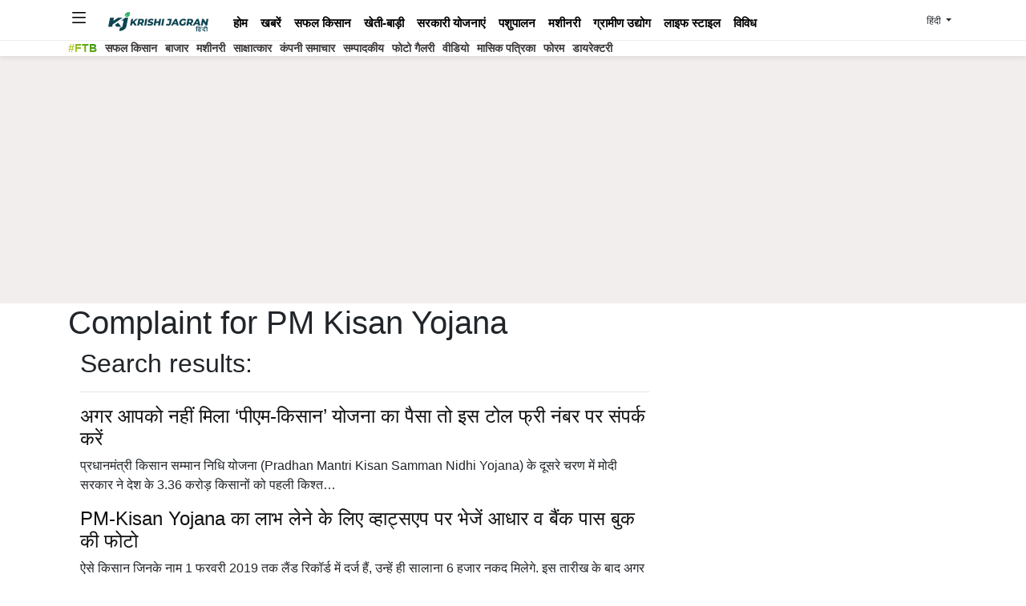

--- FILE ---
content_type: text/html; charset=utf-8
request_url: https://hindi.krishijagran.com/tags/?id=Complaint%20for%20PM%20Kisan%20Yojana
body_size: 7121
content:


<!DOCTYPE html>
<html>
<head>
    <meta charset="utf-8">
    <meta http-equiv="X-UA-Compatible" content="IE=edge">
    <meta name="viewport" content="width=device-width, initial-scale=1">
    <meta name="robots" content="index, follow" />

    <link rel="shortcut icon" href="/favicon.png">

    <meta name="description" content="Topics related to Complaint for PM Kisan Yojana">
    <meta property="fb:pages" content="277044842790418" />
    <meta property="fb:app_id" content="1939325269665228" />

    <meta property="og:title" content="Complaint for PM Kisan Yojana" />
    <meta property="og:type" content="article" />
    <meta property="og:description" content="Topics related to Complaint for PM Kisan Yojana" />
    <meta property="og:image" />
    <meta property="og:url" content="http://hindi.krishijagran.com/tags/?id=Complaint%20for%20PM%20Kisan%20Yojana" />
    <meta name="theme-color" content="#389e2c" />

    <meta name="twitter:card" content="summary_large_image">
    <meta name="twitter:site" content="@kjhindi">
    <meta name="twitter:creator" content="Krishi Jagran Hindi">
    <meta name="twitter:title" content="Complaint for PM Kisan Yojana">
    <meta name="twitter:description" content="Topics related to Complaint for PM Kisan Yojana">
    <meta name="twitter:image">


    <title>Complaint for PM Kisan Yojana </title>
    <link rel="canonical" href="https://hindi.krishijagran.com/tags/?id=Complaint for PM Kisan Yojana" />
    

    <link href="https://fonts.googleapis.com/css?family=Mukta:400,500,600,700,800" rel="stylesheet">
    <link rel="stylesheet" href="https://stackpath.bootstrapcdn.com/bootstrap/4.4.1/css/bootstrap.min.css" integrity="sha384-Vkoo8x4CGsO3+Hhxv8T/Q5PaXtkKtu6ug5TOeNV6gBiFeWPGFN9MuhOf23Q9Ifjh" crossorigin="anonymous">
    <link rel="stylesheet" href="https://cdn.jsdelivr.net/npm/bootstrap-icons@1.3.0/font/bootstrap-icons.css">
    <link href="https://kj1bcdn.b-cdn.net/assets/v3/glider/glider.css" rel="stylesheet" />
    <link href="/assets/v3/drawer-menu.css?v=1" rel="stylesheet" />
    <link rel="stylesheet" href="/assets/v3/style.css?v=1.90.41">

    <script type="87f9de832ff53115b3cbd053-text/javascript">
        (function (i, s, o, g, r, a, m) {
            i['GoogleAnalyticsObject'] = r; i[r] = i[r] || function () {
                (i[r].q = i[r].q || []).push(arguments)
            }, i[r].l = 1 * new Date(); a = s.createElement(o),
                m = s.getElementsByTagName(o)[0]; a.async = 1; a.src = g; m.parentNode.insertBefore(a, m)
        })(window, document, 'script', 'https://www.google-analytics.com/analytics.js', 'ga');

        ga('create', 'UA-54565056-2', 'auto');
        ga('send', 'pageview');

    </script>

    <!-- Application Data -->
    

</head>
<body>

    <header class="fixed-top">

        <div class="container">
            <div class='top-nav flex'>
                <button type="button" class="drawer-toggle drawer-hamburger" data-drawer-trigger aria-controls="drawer-name-left" aria-expanded="false" style="width:37px">
                    
                    <i class="bi bi-list"></i>
                </button>
                <a href="https://hindi.krishijagran.com" class="logo">
                    <img src="https://kj2bcdn.b-cdn.net/media/27462/hindi.png" alt="Krishi Jagran Logo" height="25"  width="125"/>
                </a>
                <nav class='scroll'>
                    <a href="/" title="Home" class="nav-item">होम</a>
                    <a href="/news" title="खबरें" class="nav-item">खबरें</a>
                    <a href="/weather" title="सफल किसान" class="nav-item">सफल किसान</a>
                    <a href="/government-scheme" title="खेती-बाड़ी" class="nav-item">खेती-बाड़ी</a>
                    <a href="/lekh/gardening" title="सरकारी योजनाएं" class="nav-item">सरकारी योजनाएं </a>
                    <a tabindex="-1" href="/lekh/medicinal-crops/" title="पशुपालन" class="nav-item">पशुपालन</a>
                    <a href="/lekh/animal-husbandry/" title="मशीनरी" class="nav-item">मशीनरी </a>
                    <a href="/farm-activities" title="ग्रामीण उद्योग" class="nav-item">ग्रामीण उद्योग</a>
                    <a href="/lifestyle" title="लाइफ स्टाइल" class="nav-item">लाइफ स्टाइल</a>
                    <a href="/lifestyle" title="विविध" class="nav-item">विविध</a>
                </nav>
                <div class="t-rt z-m-p">
                    <ul>
                        <li>
                            <div class="t-search">
                                <button class="btn btn-default" data-drawer-trigger aria-controls="drawer-name-top" aria-expanded="false">
                                    <i class="fas fa-search"></i>
                                </button>
                            </div>
                        </li>
                        <li>
                            <div class="t-langs">
                                <div class="dropdown">
                                    <button class="btn btn-default dropdown-toggle" type="button" id="dropdownMenuButton" data-toggle="dropdown" aria-haspopup="true" aria-expanded="false">
                                        <span>हिंदी </span>
                                    </button>
                                    <div class="dropdown-menu" aria-labelledby="dropdownMenuButton">
                                        <a class="dropdown-item" rel="noopener" href="https://krishijagran.com" target="_blank" title="Krishi Jagran">Krishi Jagran</a>
                                        <a class="dropdown-item" rel="noopener" href="https://marathi.krishijagran.com" target="_blank" title="मराठी (Marathi)">मराठी</a>
                                        <a class="dropdown-item" rel="noopener" href="https://punjabi.krishijagran.com" target="_blank" title="ਪੰਜਾਬੀ (Punjabi)">ਪੰਜਾਬੀ</a>
                                        <a class="dropdown-item" rel="noopener" href="https://tamil.krishijagran.com" title="தமிழ் (Tamil)" target="_blank">தமிழ்</a>
                                        <a class="dropdown-item" rel="noopener" href="https://malayalam.krishijagran.com" target="_blank" title="മലയാളം (Malayalam)">മലയാളം</a>
                                        <a class="dropdown-item" rel="noopener" href="https://bengali.krishijagran.com" target="_blank" title="বাংলা (Bengali)">বাংলা</a>
                                        <a class="dropdown-item" rel="noopener" href="https://kannada.krishijagran.com" target="_blank" title="ಕನ್ನಡ (Kannada)">ಕನ್ನಡ </a>
                                        <a class="dropdown-item" rel="noopener" href="https://odia.krishijagran.com" target="_blank" title="ଓଡିଆ (Odia)">ଓଡିଆ</a>
                                        <a class="dropdown-item" rel="noopener" href="https://asomiya.krishijagran.com" target="_blank" title="অসমীয়া (Asomiya)">অসমীয়া</a>
                                        <a class="dropdown-item" rel="noopener" href="https://gujarati.krishijagran.com" target="_blank" title="ગુજરાતી (Gujarati)">ગુજરાતી</a>
                                        <a class="dropdown-item" rel="noopener" href="https://telugu.krishijagran.com" target="_blank" title="తెలుగు (Telugu)">తెలుగు</a>
                                    </div>
                                </div>
                            </div>
                        </li>
                    </ul>
                </div>
            </div>
        </div>

        <section class="top-mini-nav">
            <div class="container">
                <div class="scroll">
                    <a href="https://krishijagran.com/ftb" class="nav-item ftb d-only" title="FTB"><span>#FTB</span></a>
                    <a href="/success-stories" title="सफल किसान" class="nav-item">सफल किसान</a>
                    <a href="/commodity-news" title="बाजार" class="nav-item">बाजार</a>
                    <a href="/machinery" class="nav-item">मशीनरी </a>
                    <a href="/interviews" title="साक्षात्कार" class="nav-item">साक्षात्कार</a>
                    <a href="/corporate" title="कंपनी समाचार" class="nav-item">कंपनी समाचार</a>
                    <a href="/editorial" title="सम्पादकीय" class="nav-item">सम्पादकीय</a>
                    <a href="/photo-gallery" title="वीडियो" class="nav-item">फोटो गैलरी</a>
                    <a href="/videos" title="फोटो गैलरी" class="nav-item">वीडियो</a>
                    <a href="https://krishijagran.com/magazines" target="_blank" class="nav-item" title="मासिक  पत्रिका ">मासिक  पत्रिका </a>
                    <a href="http://forum.krishijagran.com" target="_blank" title="फोरम " class="nav-item">फोरम </a>
                    <a href="https://krishijagran.com/directory" target="_blank" title="डायरेक्टरी " class="nav-item">डायरेक्टरी </a>
                </div>
            </div>
        </section>

        <section class="drawer drawer--left" id="drawer-name-left" data-drawer-target>
            <div class="drawer__overlay" data-drawer-close tabindex="-1"></div>
            <div class="drawer__wrapper">
                <div class="drawer__header">
                    <div class="drawer__header-top mob-head-drawer">
                        <div class="drawer__title">
                            <a href="https://krishijagran.com">
                                <img src="https://kj2bcdn.b-cdn.net/media/27462/hindi.png" alt="Krishi Jagran Logo" />
                            </a>
                        </div>
                        <div class="h-bx">
                            <a href="https://krishijagran.com/feeds"><i class="fas fa-bell"></i></a>
                        </div>

                        <div class="drawer__close__bx">
                            <button class="drawer__close" data-drawer-close></button>
                        </div>
                    </div>
                    <div class="search-bx">
                        <form method="get" action="/search">
                            <div class="input-group mb-3">

                                <div class="input-group-prepend" for="search-input">
                                    <span class="input-group-text" for="q"> <i class="fas fa-search"></i></span>
                                </div>
                                <input type="text" class="form-control" placeholder="Search" id="search-input" name="q">

                            </div>
                        </form>
                    </div>
                </div>
                <div class="drawer__content">
                    <!-- Search Bx-->
                    <!-- Trends -->
                    <div class="d-trends">
                        <small>#Top on Krishi Jagran</small>
                        <ul>
                            <li>
                                <a href="https://krishijagran.com/topics" title="More Topics">More Topics <i class="fas fa-external-link-alt"></i></a>
                            </li>
                        </ul>
                    </div>

                    <!-- List-->
                    <div class="d-nav">
                        <ul class="z-m-p">
                            <li>
                                <a href="https://krishijagran.com/feeds" title="News" onclick="if (!window.__cfRLUnblockHandlers) return false; ga('send', 'event', {eventCategory: 'MB-Feeds',eventAction: 'click',eventLabel: event.target.href});" data-cf-modified-87f9de832ff53115b3cbd053-="">
                                    <span>
                                        खबरें
                                    </span>
                                    <figure>
                                        <i class="bi bi-caret-right-fill"></i>
                                    </figure>
                                </a>
                            </li>
                            <li>
                                <a href="https://krishijagran.com/feeds" title="News" onclick="if (!window.__cfRLUnblockHandlers) return false; ga('send', 'event', {eventCategory: 'MB-Feeds',eventAction: 'click',eventLabel: event.target.href});" data-cf-modified-87f9de832ff53115b3cbd053-="">
                                    <span>
                                        सफल किसान
                                    </span>
                                    <figure>
                                        <i class="bi bi-caret-right-fill"></i>
                                    </figure>
                                </a>
                            </li>
                            <li>
                                <a href="https://krishijagran.com/feeds" title="News" onclick="if (!window.__cfRLUnblockHandlers) return false; ga('send', 'event', {eventCategory: 'MB-Feeds',eventAction: 'click',eventLabel: event.target.href});" data-cf-modified-87f9de832ff53115b3cbd053-="">
                                    <span>
                                        सरकारी योजनाएं
                                    </span>
                                    <figure>
                                        <i class="bi bi-caret-right-fill"></i>
                                    </figure>
                                </a>
                            </li>
                            <li>
                                <a href="https://krishijagran.com/feeds" title="News" onclick="if (!window.__cfRLUnblockHandlers) return false; ga('send', 'event', {eventCategory: 'MB-Feeds',eventAction: 'click',eventLabel: event.target.href});" data-cf-modified-87f9de832ff53115b3cbd053-="">
                                    <span>
                                        बागवानी
                                    </span>
                                    <figure>
                                        <i class="bi bi-caret-right-fill"></i>
                                    </figure>
                                </a>
                            </li>
                            <li>
                                <a href="https://krishijagran.com/feeds" title="News" onclick="if (!window.__cfRLUnblockHandlers) return false; ga('send', 'event', {eventCategory: 'MB-Feeds',eventAction: 'click',eventLabel: event.target.href});" data-cf-modified-87f9de832ff53115b3cbd053-="">
                                    <span>
                                        औषधीय फसलें
                                    </span>
                                    <figure>
                                        <i class="bi bi-caret-right-fill"></i>
                                    </figure>
                                </a>
                            </li>
                            <li>
                                <a href="https://krishijagran.com/feeds" title="News" onclick="if (!window.__cfRLUnblockHandlers) return false; ga('send', 'event', {eventCategory: 'MB-Feeds',eventAction: 'click',eventLabel: event.target.href});" data-cf-modified-87f9de832ff53115b3cbd053-="">
                                    <span>
                                        पशुपालन
                                    </span>
                                    <figure>
                                        <i class="bi bi-caret-right-fill"></i>
                                    </figure>
                                </a>
                            </li>
                            <li>
                                <a href="https://krishijagran.com/feeds" title="News" onclick="if (!window.__cfRLUnblockHandlers) return false; ga('send', 'event', {eventCategory: 'MB-Feeds',eventAction: 'click',eventLabel: event.target.href});" data-cf-modified-87f9de832ff53115b3cbd053-="">
                                    <span>
                                        खेती-बाड़ी
                                    </span>
                                    <figure>
                                        <i class="bi bi-caret-right-fill"></i>
                                    </figure>
                                </a>
                            </li>
                            <li>
                                <a href="https://krishijagran.com/feeds" title="News" onclick="if (!window.__cfRLUnblockHandlers) return false; ga('send', 'event', {eventCategory: 'MB-Feeds',eventAction: 'click',eventLabel: event.target.href});" data-cf-modified-87f9de832ff53115b3cbd053-="">
                                    <span>
                                        ग्रामीण उद्द्योग
                                    </span>
                                    <figure>
                                        <i class="bi bi-caret-right-fill"></i>
                                    </figure>
                                </a>
                            </li>
                            <li>
                                <a href="https://krishijagran.com/feeds" title="News" onclick="if (!window.__cfRLUnblockHandlers) return false; ga('send', 'event', {eventCategory: 'MB-Feeds',eventAction: 'click',eventLabel: event.target.href});" data-cf-modified-87f9de832ff53115b3cbd053-="">
                                    <span>
                                        लाइफ स्टाइल
                                    </span>
                                    <figure>
                                        <i class="bi bi-caret-right-fill"></i>
                                    </figure>
                                </a>
                            </li>
                            <li>
                                <a href="https://krishijagran.com/feeds" title="News" onclick="if (!window.__cfRLUnblockHandlers) return false; ga('send', 'event', {eventCategory: 'MB-Feeds',eventAction: 'click',eventLabel: event.target.href});" data-cf-modified-87f9de832ff53115b3cbd053-="">
                                    <span>
                                        सफल किसान
                                    </span>
                                    <figure>
                                        <i class="bi bi-caret-right-fill"></i>
                                    </figure>
                                </a>
                            </li>
                            <li>
                                <a href="https://krishijagran.com/feeds" title="News" onclick="if (!window.__cfRLUnblockHandlers) return false; ga('send', 'event', {eventCategory: 'MB-Feeds',eventAction: 'click',eventLabel: event.target.href});" data-cf-modified-87f9de832ff53115b3cbd053-="">
                                    <span>
                                        बाजार
                                    </span>
                                    <figure>
                                        <i class="bi bi-caret-right-fill"></i>
                                    </figure>
                                </a>
                            </li>
                            <li>
                                <a href="https://krishijagran.com/feeds" title="News" onclick="if (!window.__cfRLUnblockHandlers) return false; ga('send', 'event', {eventCategory: 'MB-Feeds',eventAction: 'click',eventLabel: event.target.href});" data-cf-modified-87f9de832ff53115b3cbd053-="">
                                    <span>
                                        मशीनरी
                                    </span>
                                    <figure>
                                        <i class="bi bi-caret-right-fill"></i>
                                    </figure>
                                </a>
                            </li>
                            <li>
                                <a href="https://krishijagran.com/feeds" title="News" onclick="if (!window.__cfRLUnblockHandlers) return false; ga('send', 'event', {eventCategory: 'MB-Feeds',eventAction: 'click',eventLabel: event.target.href});" data-cf-modified-87f9de832ff53115b3cbd053-="">
                                    <span>
                                        साक्षात्कार
                                    </span>
                                    <figure>
                                        <i class="bi bi-caret-right-fill"></i>
                                    </figure>
                                </a>
                            </li>
                            <li>
                                <a href="https://krishijagran.com/feeds" title="News" onclick="if (!window.__cfRLUnblockHandlers) return false; ga('send', 'event', {eventCategory: 'MB-Feeds',eventAction: 'click',eventLabel: event.target.href});" data-cf-modified-87f9de832ff53115b3cbd053-="">
                                    <span>
                                        कंपनी समाचार
                                    </span>
                                    <figure>
                                        <i class="bi bi-caret-right-fill"></i>
                                    </figure>
                                </a>
                            </li>
                            <li>
                                <a href="https://krishijagran.com/feeds" title="News" onclick="if (!window.__cfRLUnblockHandlers) return false; ga('send', 'event', {eventCategory: 'MB-Feeds',eventAction: 'click',eventLabel: event.target.href});" data-cf-modified-87f9de832ff53115b3cbd053-="">
                                    <span>
                                        सम्पादकीय
                                    </span>
                                    <figure>
                                        <i class="bi bi-caret-right-fill"></i>
                                    </figure>
                                </a>
                            </li>
                        </ul>
                    </div>

                    <!-- Mags subs-->
                    <div class="d-mags">
                        <h2 title="पत्रिकाएँ - Krishi Jagran Magazines">पत्रिकाएँ</h2>
                        <p>हमारी प्रिंट और डिजिटल पत्रिकाओं की सदस्यता लें</p>
                        <a href="https://krishijagran.com/magazines" title="Subscribe to Krishi Jagran Magazines" class="btn btn-default btn-block" onclick="if (!window.__cfRLUnblockHandlers) return false; ga('send', 'event', {eventCategory: 'MB-Mags',eventAction: 'click',eventLabel: event.target.href});" data-cf-modified-87f9de832ff53115b3cbd053-="">Subscribe</a>
                    </div>

                    <!-- Social-->
                    <div class="d-social">
                        <p>सोशल मीडिया पर हमारे साथ जुड़ें:</p>
                        <ul class="z-m-p">
                            <li><a href="https://www.facebook.com/krishi.jagran" title="Facebook" rel="nofollow noreferrer"><i class="bi bi-facebook"></i></a></li>
                            <li><a href="https://www.instagram.com/krishijagran/" rel="nofollow noreferrer" target="_blank"><i class="bi bi-instagram"></i></a></li>
                            <li><a href="https://twitter.com/krishijagran" title="Twitter" rel="nofollow noreferrer" target="_blank"><i class="bi bi-twitter"></i></a></li>
                            <li><a href="https://www.linkedin.com/company/krishijagran" title="LinkedIn" rel="nofollow noreferrer" target="_blank"><i class="bi bi-linkedin"></i> </a></li>
                            <li><a href="https://www.youtube.com/channel/UCy5uIHLkQrHYd6Dj8CsqHrw" rel="nofollow noreferrer" target="_blank" title="Youtube"><i class="bi bi-youtube"></i></a></li>
                            <li><a href="https://krishijagran.com/feeds/rss"><i class="fas fa-rss"></i></a></li>
                        </ul>
                    </div>

                    <!-- More Links-->
                    <div class="d-links">
                        <small>More Links</small>
                        <ul class="z-m-p">

                            <li>
                                <a href="/photo-gallery" title="वीडियो" class="nav-item">फोटो गैलरी</a>
                            </li>
                            <li>
                                <a href="/videos" title="फोटो गैलरी" class="nav-item">वीडियो</a>
                            </li>

                            <li>
                                <a href="https://krishijagran.com/magazines" target="_blank" class="nav-item" title="मासिक  पत्रिका ">मासिक  पत्रिका </a>
                            </li>

                            <li>
                                <a href="http://forum.krishijagran.com" target="_blank" title="फोरम " class="nav-item">फोरम </a>
                            </li>

                            <li><a href="https://krishijagran.com/directory" target="_blank" title="डायरेक्टरी " class="nav-item">डायरेक्टरी </a></li>

                            <li><a href="https://krishijagran.com/our-team" title="Our Team" target="_blank">हमारी टीम <i class="fas fa-external-link-alt"></i></a></li>
                            <li><a href="https://krishijagran.com/pages/contact-us/" title="Contact us" target="_blank">संपर्क <i class="fas fa-external-link-alt"></i></a></li>
                        </ul>
                    </div>
                </div>
            </div>
        </section>

        <section class="drawer drawer--top" id="drawer-name-top" data-drawer-target>
            <div class="drawer__overlay" data-drawer-close tabindex="-1"></div>
            <div class="drawer__wrapper">

                <div class="drawer__content top-search-wrap">
                    <form method="get" action="/search">
                        <div class="input-group  g-search-bx">

                            <input type="text" class="form-control" placeholder="Enter a keyword to search" aria-label="Search input box" name="q">
                            <div class="input-group-append">
                                <button class="btn btn-primary" type="submit"><i class="fas fa-search"></i> </button>
                            </div>

                        </div>
                    </form>
                    <div class="d-trends">
                        <small>#Top on Krishi Jagran</small>
                        <ul>



                            <li>
                                <a href="https://krishijagran.com/topics" title="More Topics">More Topics <i class="fas fa-external-link-alt"></i></a>
                            </li>
                        </ul>
                    </div>

                    <div class="foot">
                        <div class="drawer__close__bx">
                            <button class="drawer__close" data-drawer-close>
                                <span>
                                    CLOSE
                                </span>
                            </button>
                        </div>
                    </div>
                </div>
            </div>
        </section>
    </header>


    <section class="top-ad top-ad-v bg-home-ad">
        <div class="container">
            <div class="ad mb-1">
                <script async src="https://pagead2.googlesyndication.com/pagead/js/adsbygoogle.js" type="87f9de832ff53115b3cbd053-text/javascript"></script>
                <!-- KJ_MAIN_TOP -->
                <ins class="adsbygoogle google-ad-top"
                     style="display:block"
                     data-ad-client="ca-pub-3463764223457257"
                     data-ad-slot="2997938515"
                     data-ad-format="auto"
                     data-full-width-responsive="true"></ins>
                <script type="87f9de832ff53115b3cbd053-text/javascript">
                    (adsbygoogle = window.adsbygoogle || []).push({});
                </script>
            </div>
        </div>
    </section>

    

<div class="container">
            <h1>Complaint for PM Kisan Yojana</h1>
            <div class="col-lg-8 search-results">
                <h2 style="margin-left:0; padding-left:0;">Search results:</h2>
                <hr />
                <div class="clearfix"></div>

                    <div class="s-result">
                        <h4 title="अगर आपको नहीं मिला ‘पीएम-किसान’ योजना का पैसा तो इस टोल फ्री नंबर पर संपर्क करें ">
                            <a href="/government-scheme/pradhan-mantri-kisan-samman-nidhi-yojana-if-you-have-not-received-the-money-of-pm-kisan-scheme-then-contact-this-toll-free-number/" title="अगर आपको नहीं मिला ‘पीएम-किसान’ योजना का पैसा तो इस टोल फ्री नंबर पर संपर्क करें ">अगर आपको नहीं मिला ‘पीएम-किसान’ योजना का पैसा तो इस टोल फ्री नंबर पर संपर्क करें </a>
                        </h4>
                        <p>प्रधानमंत्री किसान सम्मान निधि योजना (Pradhan Mantri Kisan Samman Nidhi Yojana) के दूसरे चरण में मोदी सरकार ने देश के 3.36 करोड़ किसानों को पहली किश्त&hellip;</p>
                    </div>
                    <div class="s-result">
                        <h4 title="PM-Kisan Yojana का लाभ लेने के लिए व्हाट्सएप पर भेजें आधार व बैंक पास बुक की फोटो">
                            <a href="/government-scheme/pm-kisan-yojana-to-take-advantage-of-pm-kisan-yojana-send-aadhar-and-bank-pass-book-photo-on-whatsapp/" title="PM-Kisan Yojana का लाभ लेने के लिए व्हाट्सएप पर भेजें आधार व बैंक पास बुक की फोटो">PM-Kisan Yojana का लाभ लेने के लिए व्हाट्सएप पर भेजें आधार व बैंक पास बुक की फोटो</a>
                        </h4>
                        <p>ऐसे किसान जिनके नाम 1 फरवरी 2019 तक लैंड रिकॉर्ड में दर्ज हैं, उन्हें ही सालाना 6 हजार नकद मिलेगे. इस तारीख के बाद अगर जमीन की खरीद-बिक्री के बाद जमीन&hellip;</p>
                    </div>
                    <div class="s-result">
                        <h4 title="BREAKING NEWS : प्रधानमंत्री किसान सम्मान निधि योजना की पहली किश्त अप्रैल के पहले सप्ताह में जारी होगी !">
                            <a href="/government-scheme/installment-of-pm-kisan-the-first-installment-of-pradhan-mantri-kisan-samman-nidhi-scheme-will-be-released-in-the-first-week-of-april/" title="BREAKING NEWS : प्रधानमंत्री किसान सम्मान निधि योजना की पहली किश्त अप्रैल के पहले सप्ताह में जारी होगी !">BREAKING NEWS : प्रधानमंत्री किसान सम्मान निधि योजना की पहली किश्त अप्रैल के पहले सप्ताह में जारी होगी !</a>
                        </h4>
                        <p>राष्ट्रव्यापी तालाबंदी और भारत में कोरोनावायरस मामलों की बढ़ती संख्या के बीच, किसानों के लिए एक अच्छी खबर है. दरअसल प्रधानमंत्री नरेंद्र मोदी की अगुवा&hellip;</p>
                    </div>
                    <div class="s-result">
                        <h4 title="PM-Kisan Yojana और  स्टेटस, आवेदन प्रक्रिया, पेमेंट की स्थिति, PM Kisan List 2020, महत्वपूर्ण दस्तावेज और PM-Kisan मोबाइल ऐप की जानकारी ">
                            <a href="/government-scheme/pm-kisan-yojana-and-status-application-process-payment-status-pm-kisan-list-2020-important-documents-and-information-of-pm-kisan-mobile-app/" title="PM-Kisan Yojana और  स्टेटस, आवेदन प्रक्रिया, पेमेंट की स्थिति, PM Kisan List 2020, महत्वपूर्ण दस्तावेज और PM-Kisan मोबाइल ऐप की जानकारी ">PM-Kisan Yojana और  स्टेटस, आवेदन प्रक्रिया, पेमेंट की स्थिति, PM Kisan List 2020, महत्वपूर्ण दस्तावेज और PM-Kisan मोबाइल ऐप की जानकारी </a>
                        </h4>
                        <p>देश में किसानों के हाल बहुत ज्यादा अच्छे नहीं हैं और वो अक्सर कभी बारिश तो कभी सूखे की वजह से परेशान रहते हैं. किसानों के इन्हीं हालातों को देखते हुए&hellip;</p>
                    </div>
                    <div class="s-result">
                        <h4 title="पीएम किसान सम्मान निधि का लाभ लेने के लिए WhatsApp पर भेजें आधार व बैंक पास बुक की फोटो, Mobile App के  जरिए भी करें पंजीकरण">
                            <a href="/government-scheme/pm-kisan-samman-nidhi-new-registration-process-for-send-photo-of-aadhaar-and-bank-pass-book-on-whatsapp-also-register-through-mobile-app/" title="पीएम किसान सम्मान निधि का लाभ लेने के लिए WhatsApp पर भेजें आधार व बैंक पास बुक की फोटो, Mobile App के  जरिए भी करें पंजीकरण">पीएम किसान सम्मान निधि का लाभ लेने के लिए WhatsApp पर भेजें आधार व बैंक पास बुक की फोटो, Mobile App के  जरिए भी करें पंजीकरण</a>
                        </h4>
                        <p>प्रधानमंत्री किसान सम्मान निधि योजना (Pradhan Mantri Kisan Samman Nidhi Yojana) के दूसरे चरण में मोदी सरकार ने देश के 3.36 करोड़ किसानों को पहली किश्त&hellip;</p>
                    </div>
                    <div class="s-result">
                        <h4 title="खुशखबरी ! PM Kisan Yojana की अगली किश्त इतने तारीख से मिलनी हो जाएगी शुरू, शिकायत के लिए इन Phone Numbers  पर संपर्क करें ">
                            <a href="/government-scheme/good-news-the-next-installment-of-pm-kisan-yojana-will-have-to-be-received-by-such-a-date-for-complaints-contact-these-phone-numbers/" title="खुशखबरी ! PM Kisan Yojana की अगली किश्त इतने तारीख से मिलनी हो जाएगी शुरू, शिकायत के लिए इन Phone Numbers  पर संपर्क करें ">खुशखबरी ! PM Kisan Yojana की अगली किश्त इतने तारीख से मिलनी हो जाएगी शुरू, शिकायत के लिए इन Phone Numbers  पर संपर्क करें </a>
                        </h4>
                        <p>पीएम किसान सम्मान निधि योजना (PM Kisan Samman Nidhi Scheme ) की छठी किश्त 21 दिन बाद यानी 1 अगस्त से आनी शुरू हो जाएगी. पीएम किसान योजना के इस किश्त क&hellip;</p>
                    </div>
                    <div class="s-result">
                        <h4 title="PM-किसान सम्मान निधि स्कीम की छठी किश्त का पैसा 1 अगस्त से मिलनी हो जाएगी शुरू, पढ़ें पूरी खबर ">
                            <a href="/news/pm-kisan-samman-nidhi-schemes-sixth-installment-will-be-received-from-august-1/" title="PM-किसान सम्मान निधि स्कीम की छठी किश्त का पैसा 1 अगस्त से मिलनी हो जाएगी शुरू, पढ़ें पूरी खबर ">PM-किसान सम्मान निधि स्कीम की छठी किश्त का पैसा 1 अगस्त से मिलनी हो जाएगी शुरू, पढ़ें पूरी खबर </a>
                        </h4>
                        <p>पीएम किसान सम्मान निधि योजना (PM Kisan Samman Nidhi Scheme ) की छठी किश्त मीडिया में आई खबरों के मुताबिक, 1 अगस्त से आनी शुरू हो जाएगी. पीएम किसान योज&hellip;</p>
                    </div>
            </div>


</div>




    <!-- Mustache Templates -->

    <script type="x/tmpl" id="share-wrap">

        <div class="m-feed-s">
            
            <div class="dropdown">
                <a href="#" data-toggle="dropdown" aria-haspopup="true" aria-expanded="false" class="share"> <i class="fas fa-share-alt"></i></a>
                <div class="dropdown-menu share-wrap">
                </div>
            </div>
        </div>
    </script>

    <script type="x/tmpl" id="share-l">
        <a class="dropdown-item" title="Share on Facebook" href="https://www.facebook.com/sharer/sharer.php?u={{href}}" target="_blank" rel="nofollow noreferrer"><i class="bi bi-facebook"></i> <span>Facebook</span></a>
        <a class="dropdown-item" title="Share on Twitter" href="https://twitter.com/intent/tweet?url={{href}}" target="_blank" rel="nofollow noreferrer"><i class="bi bi-facebook"></i> <span>Twitter</span></a>
        <a class="dropdown-item" title="Share on LinkedIn" href="https://www.linkedin.com/shareArticle?mini=true&url={{href}}" target="_blank" rel="nofollow noreferrer"><i class="bi bi-linkedin"></i> <span>LinkedIn</span></a>
        
        <div class="dropdown-divider"></div>
        <a class="dropdown-item copy-link" title="Copy link" href="{{href}}"><i class="bi bi-link-45deg"></i> <span>Copy link</span></a>
    </script>
    <script type="x/tmpl" id="homeMagsTmpl">
    {{#mags}}
    <div class="mag shadow">
        <a href="{{url}}" title="{{magName}}" target="_blank">
            <img src="{{coverImage}}" alt="{{magName}}" title="{{magName}}" />
            <h2>
                {{magName}}
            </h2>
            <p>{{summary}}</p>
        </a>
    </div>
    {{/mags}}
    </script>

    <script src="https://ajax.googleapis.com/ajax/libs/jquery/1.11.3/jquery.min.js" type="87f9de832ff53115b3cbd053-text/javascript"></script>

    <script src="https://kj1bcdn.b-cdn.net/assets/v3/lazysizes.min.js" type="87f9de832ff53115b3cbd053-text/javascript"></script>
    <script src="https://cdn.jsdelivr.net/npm/popper.js@1.16.0/dist/umd/popper.min.js" integrity="sha384-Q6E9RHvbIyZFJoft+2mJbHaEWldlvI9IOYy5n3zV9zzTtmI3UksdQRVvoxMfooAo" crossorigin="anonymous" type="87f9de832ff53115b3cbd053-text/javascript"></script>
    <script src="https://stackpath.bootstrapcdn.com/bootstrap/4.4.1/js/bootstrap.min.js" integrity="sha384-wfSDF2E50Y2D1uUdj0O3uMBJnjuUD4Ih7YwaYd1iqfktj0Uod8GCExl3Og8ifwB6" crossorigin="anonymous" type="87f9de832ff53115b3cbd053-text/javascript"></script>
    <script src="https://cdnjs.cloudflare.com/ajax/libs/mustache.js/3.1.0/mustache.js" integrity="sha256-rP/7cD6sF9Rey5N+nwEgClCdovR+NIuUxWMkyqak9vU=" crossorigin="anonymous" type="87f9de832ff53115b3cbd053-text/javascript"></script>
    <script src="https://kj1bcdn.b-cdn.net/assets/v3/glider/glider.js" type="87f9de832ff53115b3cbd053-text/javascript"></script>
    <script src="/scripts/v3/app.js" type="87f9de832ff53115b3cbd053-text/javascript"></script>
<script src="/cdn-cgi/scripts/7d0fa10a/cloudflare-static/rocket-loader.min.js" data-cf-settings="87f9de832ff53115b3cbd053-|49" defer></script><script defer src="https://static.cloudflareinsights.com/beacon.min.js/vcd15cbe7772f49c399c6a5babf22c1241717689176015" integrity="sha512-ZpsOmlRQV6y907TI0dKBHq9Md29nnaEIPlkf84rnaERnq6zvWvPUqr2ft8M1aS28oN72PdrCzSjY4U6VaAw1EQ==" data-cf-beacon='{"version":"2024.11.0","token":"779db24c9e4640749250ddf54b3b8bfb","r":1,"server_timing":{"name":{"cfCacheStatus":true,"cfEdge":true,"cfExtPri":true,"cfL4":true,"cfOrigin":true,"cfSpeedBrain":true},"location_startswith":null}}' crossorigin="anonymous"></script>
</body>
</html>



--- FILE ---
content_type: text/html; charset=utf-8
request_url: https://www.google.com/recaptcha/api2/aframe
body_size: 265
content:
<!DOCTYPE HTML><html><head><meta http-equiv="content-type" content="text/html; charset=UTF-8"></head><body><script nonce="v5118ry1KwvFTBGgcw0PsA">/** Anti-fraud and anti-abuse applications only. See google.com/recaptcha */ try{var clients={'sodar':'https://pagead2.googlesyndication.com/pagead/sodar?'};window.addEventListener("message",function(a){try{if(a.source===window.parent){var b=JSON.parse(a.data);var c=clients[b['id']];if(c){var d=document.createElement('img');d.src=c+b['params']+'&rc='+(localStorage.getItem("rc::a")?sessionStorage.getItem("rc::b"):"");window.document.body.appendChild(d);sessionStorage.setItem("rc::e",parseInt(sessionStorage.getItem("rc::e")||0)+1);localStorage.setItem("rc::h",'1766034343274');}}}catch(b){}});window.parent.postMessage("_grecaptcha_ready", "*");}catch(b){}</script></body></html>

--- FILE ---
content_type: text/css
request_url: https://hindi.krishijagran.com/assets/v3/style.css?v=1.90.41
body_size: 29721
content:
/* Common Styles */
a {
    text-decoration: none !important;
    color: #111;
}
/*Title on pages*/
h1.t {
    font-size: 2em;
    font-weight: 700;
}

.fixed-top {
    padding: 0 !important;
}

    .fixed-top .container {
        padding: 0 10px;
        max-height: 50px;
    }

.scrollUp {
    transform: translateY(-80px);
}

textarea:focus,
textarea.form-control:focus,
input.form-control:focus,
input[type=text]:focus,
input[type=password]:focus,
input[type=email]:focus,
input[type=number]:focus,
[type=text].form-control:focus,
[type=password].form-control:focus,
[type=email].form-control:focus,
[type=tel].form-control:focus,
[contenteditable].form-control:focus, .btn:focus {
    box-shadow: none;
}

/* Zero Margin and Padding */
.z-m-p {
    margin: 0 !important;
    padding: 0 !important;
}

.m-only, .sm-m-only /* Mobile and Small-Mobile Only*/ {
    display: none;
}

.h-title h2 {
    font-weight: 900;
}

.h-title a {
    color: #000;
}

.h-title {
    display: flex
}

    .h-title a.btn {
        margin-left: auto;
        font-weight: 600;
        color: #151715;
    }

    .h-title i {
        margin-top: -5px;
        margin-left: 8px;
        position: absolute;
    }

.share-wrap {
    border: solid 1px rgba(255, 255, 255, 0.3);
    background-color: rgb(250, 250, 250);
    box-shadow: rgba(124, 129, 134, 0.2) 0px 0px 15px, rgba(162, 162, 162, 0.15) 0px 0px 5px 1px;
    margin-top: -20px;
    margin-left: 10px;
    padding: 5px 0 10px;
    min-width: 140px;
}

    .share-wrap .dropdown-item {
        padding: 5px 0;
        color: #2f2c2c;
        max-width: 100%;
        display: flex;
        margin: 0;
        padding: 5px 10px;
    }

    .share-wrap i {
        width: 20px;
        margin-top: -7px;
        margin-right: 7px;
    }


    .share-wrap .dropdown-item:active {
        background-color: rgba(232, 227, 227, 0.45);
    }

.bg-health {
    background-color: #ebf4fb;
}

.bg-home-ad {
    background-color: rgb(224 216 216 / 22%);
}
/* Common Styles Ends Here */

/*Top Main Nav*/

.scroll {
    display: flex;
    flex-wrap: nowrap;
    overflow: auto;
    -webkit-overflow-scrolling: touch;
    -ms-overflow-style: -ms-autohiding-scrollbar;
}

nav.scroll ul {
    display: flex;
    margin: 15px 0;
    padding: 0;
}

.flex {
    display: flex;
    flex-wrap: nowrap;
}


.nav-item {
    flex: 0 0 auto;
}

header {
    margin: 0 0 25px 0;
    padding: 0 0 10px 0;
    background-color: #fff;
    box-shadow: 0 2px 6px 0 rgba(0,0,0,0.09);
    transition: all 0.5s;
}

.logo,
.nav-item {
    padding: 0 8px;
    max-height: 35px;
    margin-top: 18px;
    font-size: 0.95em;
    color: #000;
    font-weight: 800;
}

.logo {
    margin-top: 15px !important;
    margin-left: 10px;
}

    .logo img {
        height: 25px;
        margin-right: 15px;
    }

.scroll::-webkit-scrollbar {
    display: none;
}


.t-bar {
    margin: 5px 0 0 25px;
}

    .t-bar .nav-item {
        margin: 0px 5px 0 0;
    }

    .t-bar a {
        padding: 4px 5px 1px;
        border-radius: 8px;
        font-weight: 400;
        font-size: 0.75em;
        color: #545151;
        background-color: rgba(0,0,0,.012);
    }


span.nav-item {
    color: #E91E63;
    font-size: 1.2em;
}


.copied {
    color: orangered;
}

.top-mini-nav {
    border-top: solid 1px rgb(221 221 221 / 50%);
}

    .top-mini-nav .scroll {
        margin: -5px 0 -5px;
        padding: 5px 0 4px;
        overflow: scroll !important;
        position: relative;
        display: flex !important;
        align-items: baseline !important;
        align-content: center !important;
    }

    .top-mini-nav a {
        padding: 0 5px;
        font-size: 0.85em;
        color: #3e3a3a;
        font-weight: 700;
        margin: 0;
    }


        .top-mini-nav a:hover {
            color: #0056b3;
        }

    .top-mini-nav .btn {
        padding: 0 8px;
        margin-top: 8px;
        font-size: 0.8em;
        color: #1d1b1b;
        font-weight: 600;
    }

.no-icon:after {
    content: none;
}
/* Top Right */
.t-rt {
    margin-left: auto !important;
}

    .t-rt ul {
        margin-top: 15px;
        list-style: none;
        display: flex;
    }

    .t-rt li {
        display: inline-block;
    }

    .t-rt .t-langs button {
        font-size: 0.75em;
    }


.t-langs {
    margin-top: -5px;
}

    .t-langs .dropdown .show {
        min-width: 105px;
        border: none;
        margin-left: -35px;
        font-size: 0.85em;
    }

    .t-langs .dropdown-item {
        padding: 5px 15px;
    }

.t-user {
    margin-right: 1px;
    margin-top: -2.5px;
}

    .t-user a {
        color: #31302f;
        font-size: 1.12em;
        position: relative;
    }

    .t-user i {
        font-size: .85em;
    }

    .t-user .dropdown-menu {
        min-width: 40px;
        padding: 0;
        margin-top: 5px;
        margin-left: -26px;
        border: solid 1px rgba(233, 236, 239, 0.65)
    }

    .t-user .dropdown-item {
        padding: 5px 10px;
        font-size: 0.85em;
        border-bottom: solid 1px rgba(233, 236, 239, 0.65);
    }

.s-notif {
    position: absolute;
    font-size: 0.5em;
    top: -2px;
    right: -4px;
    color: rgba(255, 0, 0, 0.8);
}
/* Add Carat */
.t-usert .dropdown-menu:before {
    position: absolute;
    top: -7px;
    left: 27px;
    display: inline-block;
    border-right: 7px solid transparent;
    border-bottom: 7px solid rgba(233, 236, 239, 0.65);
    border-left: 7px solid transparent;
    border-bottom-color: rgba(233, 236, 239, 0.65);
    content: '';
}

.t-user .dropdown-menu:after {
    position: absolute;
    top: -6px;
    left: 28px;
    display: inline-block;
    border-right: 6px solid transparent;
    border-bottom: 6px solid rgba(233, 236, 239, 0.65);
    border-left: 6px solid transparent;
    content: '';
}

.t-search {
    margin-top: -12px;
    margin-right: -20px;
}

    .t-search i {
        font-size: 0.9em;
        margin-right: 10px;
    }

/* Drawer */

.search-bx {
    margin: 5px 10px 10px;
    border: solid 1px rgba(195, 186, 186, 0.15);
    border-radius: 4px;
    width: 95%;
}

    .search-bx .input-group {
        margin: 0 !important;
    }

    .search-bx .input-group-text {
        background-color: rgb(246, 245, 245);
        border: none
    }

    .search-bx input {
        border: none;
        font-weight: lighter;
        background-color: rgba(195, 186, 186, 0.15);
    }

    .search-bx i {
        color: #646464;
    }

/* Drawer Trends */

.d-trends {
    padding: 1px 10px 0;
    border-bottom: solid 1px rgba(222, 222, 222, 0.33);
    background-color: #fff;
}

    .d-trends ul {
        margin: 5px 0;
        padding: 0;
        list-style: none;
    }

    .d-trends li {
        display: inline-block;
    }

        .d-trends li a {
            padding: 4px 5px 1px;
            border-radius: 8px;
            font-weight: 400;
            font-size: 0.72em;
            color: #545151;
            background-color: rgba(243, 218, 218, 0.28);
            margin: 4px;
            display: block;
        }

    .d-trends small {
        color: #E91E63;
        font-weight: 500;
    }

.d-nav {
}

    .d-nav ul {
        list-style: none;
        display: flex;
        flex-wrap: wrap;
    }

    .d-nav li {
        float: left;
        width: 100%;
        border-bottom: solid 1px rgba(222, 222, 222, 0.46);
        padding: 0 15px !important;
        max-height: 40px;
    }

        .d-nav li:hover {
            background-color: rgba(222, 222, 222, 0.18);
        }

    .d-nav a {
        display: flex;
        padding: 7px 0;
        color: #000;
        font-size: 1em;
        font-weight: 700;
        width: 100%;
        justify-items: center;
    }



    .d-nav figure {
        margin-left: auto;
        margin-top: -5px;
        font-size: 1em;
        color: rgb(152 145 145 / 57%);
    }

    .d-nav .d-nav-item-info {
        margin-left: 10px;
    }

    .d-nav h2 {
        font-size: 1.05em;
        font-weight: 800;
        margin: 0;
        color: #2b2828;
    }

    .d-nav p {
        font-size: 0.8em;
        font-weight: 400;
        margin: 0;
        color: #1f1d1d;
    }

    .d-nav i.fa-images {
        color: #0770e2;
    }

    .d-nav i.fa-play {
        color: #E91E63;
    }

    .d-nav i.fa-rss {
        color: #ff5200;
    }

/* Drawer magazines */
.d-mags {
    padding: 20px;
    background-color: #212020;
    color: #fff;
}

    .d-mags h2 {
        font-size: 1.2em;
        font-weight: 700;
        margin: 0;
        padding: 0;
    }

    .d-mags p {
        font-size: 0.85em;
        font-weight: lighter;
        color: #aba9a9;
    }

    .d-mags .btn {
        border: solid 1px #d2cbcd;
        color: #fff;
        border-radius: 2px;
    }
/* D-Social */
.d-social {
    padding: 10px;
    border-bottom: solid 1px #eae7e8;
}

    .d-social p {
        font-size: 0.8em;
        font-weight: lighter;
        margin: 0 0 5px 10px;
    }

    .d-social ul {
        list-style: none;
        display: flex;
        justify-content: space-evenly;
    }

    .d-social li {
        font-size: 1em;
        margin: 0 10px;
        text-align: center;
    }

    .d-social a {
        color: #252323;
        font-size: 1.5em;
    }


/* d-links */
.d-links {
    padding: 10px;
    margin: 10px 10px 50px 10px;
}

    .d-links small {
        font-weight: 600;
    }

    .d-links ul {
        list-style: none;
        display: flex;
        flex-wrap: wrap;
    }

    .d-links li {
        margin: 5px 7px 0 0;
    }

        .d-links li a {
            font-size: 0.75em;
            color: #524f4f;
        }

    .d-links a i {
        font-size: 0.75em;
    }


/* hide small screen settings*/

.m-base {
    display: none;
}

/* Right Side Feed */

.drawer--right .drawer__header-top {
    display: flex;
    justify-content: start;
}

.drawer--right .drawer__header {
    padding: 10px 10px;
}

.drawer--right .drawer__header-top h3 {
    margin: auto;
    font-size: 1em;
    font-weight: 700;
    width: 60%;
}

.drawer--right .drawer__header-top .drawer__close__bx {
    width: 30%;
}

/* Top Feed Setting */
.m-feed {
    padding: 0;
    background-color: #fff;
}

    .m-feed ul {
        list-style: none;
    }

    .m-feed li {
        padding: 15px;
    }

    .m-feed img {
        max-height: 150px;
        width: 100%;
        object-fit: cover;
        object-position: top;
    }

    .m-feed h2 {
        margin: 5px 0;
        padding: 0;
    }

        .m-feed h2 a {
            color: #000;
            font-size: 0.445em;
            font-weight: 700;
        }

    .m-feed li {
        border-bottom: solid 1px rgba(221, 221, 221, 0.43);
    }

.m-feed-i {
    display: flex;
    justify-content: space-between;
    align-items: baseline;
}

    .m-feed-i .t {
        font-size: 0.8em;
        font-weight: 400;
        color: #716767;
        display: flex;
        margin-top: 4px;
    }

    /* Author */
    .m-feed-i .n-auth {
    }

        .m-feed-i .n-auth img {
            height: 20px;
            width: 20px;
            border-radius: 50%;
        }

        .m-feed-i .n-auth span {
            font-size: 0.75em;
            font-weight: 500;
            margin-left: 5px;
        }

.m-feed-s {
    display: flex;
}

.m-f-item .m-feed-s {
    margin-top: 15px;
}

.m-feed-top .m-feed-s a {
    margin: 0 5px;
}

.m-feed-top .m-feed-i {
    margin-top: 15px;
}

.m-feed-i .t .spark {
    background-color: #03A9F4;
    height: 15px;
    width: 15px;
    text-align: center;
    border-radius: 50%;
    padding-top: 1.6px;
    margin-right: 6px;
    margin-top: 2.5px;
    font-size: 0.7em;
    color: #ffffff;
}

.m-feed-i a {
    margin: 5px 10px 0 5px;
    color: #716767;
}

.m-feed .story {
    display: flex;
}

    .m-feed .story .s-img {
        max-width: 30%;
    }


.m-feed .btn {
    margin: 10px 0;
    background-color: #007bff;
    color: #fff;
    font-size: 0.85em;
    font-weight: 500;
}


/* Homepage */

.home-top-wrap {
    display: flex;
    margin-bottom: 20px;
}

.home-top-l {
    width: 70%;
    margin-left: -8px;
}



.home-top-l {
    display: flex;
}

.home-top-l-1 {
    width: 55%;
    margin-right: 15px;
    border-radius: 4px;
}

.home-top-l-2 {
    width: 45%;
    border-radius: 4px;
}

    .home-top-l-2 .main-post-item:first-child .pst {
        border: none;
    }

.home-top-main-post {
    display: flex;
    flex-direction: column;
}

    .home-top-main-post h1 {
        padding: 15px;
        font-size: 1.25em;
        font-weight: 800;
        margin: 0;
    }

    .home-top-main-post a {
        color: #191818;
    }

    .home-top-main-post img {
        width: 100%;
        height: 230px;
        object-fit: cover;
        object-position: top;
    }

.main-post-item {
    display: flex;
    flex-direction: column;
}

    .main-post-item .pst {
        display: flex;
        flex-direction: row;
        padding: 15px 15px 0;
        border-top: solid 1px rgb(230 220 220 / 57%);
    }

    .main-post-item h2 {
        font-size: 1em;
        font-weight: 700;
        width: 75%;
        margin-right: 8px;
    }

        .main-post-item h2 a {
            color: #000;
        }

    .main-post-item figure {
        width: 25%;
    }

        .main-post-item figure img {
            border-radius: 4px;
            max-height: 70px;
            width: 100%;
            object-fit: cover;
            object-position: top;
        }

.home-top-r {
    width: 30%;
    margin-left: 15px;
    display: flex;
    flex-direction: column;
}

    .home-top-r .ad {
        margin-bottom: auto;
        flex-grow: 1;
    }

.home-trending-list {
    background-color: #fff;
    padding: 4px 15px;
    margin-top: auto;
    border-radius: 4px;
}

/* Home Top Wrap Desktop*/

.home-top-bx {
    display: flex;
    flex-wrap: wrap;
}

.main-post {
    position: relative;
    border-radius: 4px;
}

    .main-post img {
        border-radius: 4px 4px 0 0;
        height: 380px;
        width: 100%;
        object-fit: cover;
        object-position: top;
    }

.img-o {
    position: absolute;
    left: 0;
    right: 0;
    bottom: 0;
    top: 50%;
    background-image: linear-gradient(to bottom,rgba(0, 0, 0, 0),rgba(0, 0, 0, 0.7));
}

.main-post h1 {
    position: absolute;
    bottom: 0;
    left: 0;
    right: 0;
    font-size: 1.85em;
    color: #fff;
    line-height: normal;
    font-weight: 900;
    padding: 10px 25px 0;
}


.top-2 {
    background-image: linear-gradient(100deg, rgb(33, 64, 154) 50%, rgb(0, 124, 189) 100%);
    border-radius: 0 0 4px 4px;
}

    .top-2 ul {
        list-style: none;
        margin: 0;
        padding: 0;
        display: flex;
    }

    .top-2 li {
        padding: 15px 25px;
        display: flex !important;
        flex-direction: column !important;
    }

    .top-2 .post {
        display: flex;
        flex-direction: row-reverse;
    }

    .top-2 h2 {
        margin: 0;
        padding: 0;
        font-weight: 700;
        font-size: 0.95em;
    }

        .top-2 h2 a {
            color: #fff;
        }

    .top-2 .m-feed-i {
        margin: 10px 0;
        display: flex;
        flex-direction: row-reverse;
    }

    .top-2 .m-feed-s .dropdown {
        margin-top: 5px;
    }

    .top-2 .m-feed-i .share-wrap {
        margin-left: -110px;
    }

    .top-2 .post {
        margin-bottom: auto;
    }

    .top-2 .m-feed-i {
        margin-top: auto;
    }

    .top-2 .share-wrap {
        box-shadow: none;
        border: none;
    }

        .top-2 .share-wrap .dropdown-item {
            color: #000;
        }

    .top-2 .m-feed-i a {
        color: #fff;
    }
/* Home Top 4 */

.n-item {
    padding: 0;
    padding: 0 0 5px 0;
    min-height: 180px;
    background-color: #fff;
    display: flex;
    flex-direction: column;
    margin-bottom: 10px;
}

.m-img img {
    max-height: 120px;
    width: 100%;
    object-fit: cover;
    object-position: top;
    border-radius: 4px 4px 0 0 !important;
}

.n-item h2 {
    font-size: 1.1em;
    font-weight: 800;
    padding: 10px 5px 0 10px;
    margin: 0;
    overflow: hidden;
    text-overflow: ellipsis;
    display: -webkit-box;
    -webkit-box-orient: vertical;
    -webkit-line-clamp: 4; /* number of lines to show */
}

    .n-item h2 a {
        color: #000;
    }

.home-top-4 {
    margin: 15px 0 10px;
}

    .home-top-4 .m-feed-i {
        padding: 10px 0 0 !important;
        margin-top: 0px !important;
        margin-bottom: 0 !important;
    }

    .home-top-4 .dropdown {
        margin-top: 5px;
    }

    .home-top-4 .share-wrap {
        margin-left: -115px;
    }

    .home-top-4 .n-item {
        height: 100%;
        max-height: 255px !important;
        padding-bottom: 0;
    }

    .home-top-4 .m-feed-i {
        margin-top: auto !important;
        margin-bottom: 10px !important;
    }


.n-cat {
    padding: 0 0 10px 10px;
    font-size: 0.5em;
    text-transform: uppercase;
    color: #a09c9c;
}

.n-item .m-feed-i {
    margin-left: 10px;
    margin-top: auto;
}


/* Home Trends List  */


.home-trending-list span {
    color: #E91E63;
    font-size: 0.9em;
    font-weight: 800;
}

.home-trending-list ul {
    list-style: none;
    display: flex;
    flex-wrap: wrap;
    margin-top: 10px !important;
}

.home-trending-list li {
    margin: 4px 3px 4px 0;
}

.home-trending-list a {
    font-size: 0.9em;
    padding: 6px;
    background-color: rgba(221, 221, 221, 0.37);
    border-radius: 4px;
}

    .home-trending-list a:before {
        content: '#';
        margin-right: 4px;
        color: #6f6c6c;
    }

.top-14 .col-lg-4 {
    display: flex;
    flex-direction: column;
}

.top-14 .nl-bx {
    margin-bottom: auto;
    flex-grow: 1;
}
/* Hme top 20*/
.home-top-20-wrap {
    margin: 40px 0;
    padding: 25px 0;
}

.home-top-news-lst {
    margin-left: 12px;
    display: flex;
}

.home-top-news-lst-lft {
    margin-right: 15px;
    background-color: #fff;
    width: 50%;
}

.home-top-news-lst-rt {
    background-color: #fff;
    width: 50%;
}

.h-t-20 {
    display: flex;
}

    .h-t-20 ul {
        list-style: none;
    }

    .h-t-20 li {
        padding: 6px 0;
    }

        .h-t-20 li h2 {
            font-weight: 700;
            font-size: 0.9em;
            margin-top: 5px;
            overflow: hidden;
            text-overflow: ellipsis;
            display: -webkit-box;
            -webkit-box-orient: vertical;
            -webkit-line-clamp: 4; /* number of lines to show */
        }

        .h-t-20 li a {
            color: #000;
        }

    .h-t-20 .n-cat {
        font-size: 0.65em;
        padding: 0;
        color: #5f5a58;
    }

.top-story {
    border-bottom: solid 1px rgba(221, 221, 221, 0.47);
}

    .top-story img {
        width: 100%;
        border-radius: 4px 4px 0 0;
        max-height: 180px;
        object-fit: cover;
        object-position: top;
    }

    .top-story h2 {
        padding: 10px 15px;
        font-size: 1.25em;
        font-weight: 900 !important;
    }

        .top-story h2 a {
            color: #000;
        }

    .top-story .m-feed-i {
        margin-top: 10px;
        padding-bottom: 10px;
        flex-direction: row-reverse;
        margin: 0 12px;
    }

    .top-story .dropdown {
        margin-top: 5px;
    }

    .top-story .share-wrap {
        margin-left: -115px;
    }

.news-list {
    margin-top: 25px;
}

    .news-list .m-feed-s .dropdown {
        margin-top: 5px;
    }

    .news-list .share-wrap {
        margin-left: -115px;
    }

.news-item {
    display: flex;
    flex-direction: column;
    padding: 15px 12px;
    border-bottom: solid 1px rgb(230 220 220 / 57%);
    flex: 1 1 0 !important;
}

    .news-item:first-child {
        margin-top: -25px;
    }

    .news-item .news-item-p {
        display: flex;
        flex-direction: row-reverse;
    }

    .news-item .news-img {
        width: 35%;
        border-radius: 4px;
    }

    .news-item:last-child {
        border: none;
        margin-bottom: 0;
    }

.news-img img {
    border-radius: 4px;
    max-height: 80px;
    width: 100%;
    object-fit: cover;
    object-position: top;
}

.news-item .news-h {
    width: 65%;
    padding: 0 10px 0 0;
    margin: 0;
}

.news-item h2 {
    font-size: 1em;
    font-weight: 700 !important;
    overflow: hidden;
    text-overflow: ellipsis;
    display: -webkit-box;
    -webkit-box-orient: vertical;
    -webkit-line-clamp: 4; /* number of lines to show */
}

    .news-item h2 a {
        color: #000;
    }

.news-list .m-feed-i {
    margin: 5px 0;
    flex-direction: row-reverse;
}

.three-boxes {
    display: flex;
}

    .three-boxes .first {
        width: 40%;
        background-color: #fff;
        margin-right: 15px;
        border-radius: 4px;
    }

        .three-boxes .first .top {
            display: flex;
            flex-direction: column;
        }

            .three-boxes .first .top img {
                height: 240px;
                width: 100%;
                object-fit: cover;
                object-position: top;
                border-radius: 4px 4px 0 0;
            }

            .three-boxes .first .top h2 {
                padding: 15px 20px 5px;
                font-size: 1.25em;
                font-weight: 800 !important;
            }

    .three-boxes ul li {
        padding: 16px 17px;
        border-top: solid 1px rgb(230 220 220 / 57%);
    }

    .three-boxes li h2 {
        padding: 0;
        margin: 0;
        font-size: 1.1em;
        font-weight: 700;
    }


    .three-boxes .mid {
        width: 35%;
        background-color: #fff;
        margin-right: 15px;
        border-radius: 4px;
    }

.mid ul {
    display: flex;
    flex-direction: column;
    justify-content: space-around;
    height: 100%;
}

.mid li {
    flex: 1 1 0px !important;
}

    .mid li:first-child {
        border: none;
    }

    .mid li:last-child {
        border-top: solid 1px rgb(230 220 220 / 57%) !important;
    }

.last {
    width: 25%;
    background-color: #fff;
    border-radius: 4px;
}

    .last ul {
        display: flex;
        flex-direction: column;
        margin-bottom: 0;
    }

    .last li {
        flex: 1 1 0px;
        margin-bottom: 0;
    }

    .last img {
        margin-bottom: 15px;
        height: 150px;
        width: 100%;
        object-fit: cover;
        object-position: top;
        border-radius: 4px;
    }

/* Normal Categories Sections */
.home-cat {
    padding: 10px 0 0;
}

h2.cat-h {
    font-size: 1.45em;
    font-weight: 800;
    margin-bottom: 20px;
}


.home-cat h2.cat-h a {
    color: #000;
}

.home-cat .news-item {
    margin-right: 10px;
    border-radius: 4px;
    padding: 10px 0;
}

.first-post {
    display: flex;
    margin-bottom: 20px;
    border-radius: 4p0x;
}

    .first-post .post-img {
        width: 42%;
    }

        .first-post .post-img img {
            border-radius: 4px;
            width: 100%;
            max-height: 250px;
            object-fit: cover;
            object-position: top;
        }

    .first-post .post-detail {
        padding-left: 15px;
        width: 58%;
    }

        .first-post .post-detail h2 {
            font-weight: 700;
            font-size: 1.45em;
        }

            .first-post .post-detail h2 a {
                color: #000;
            }

        .first-post .post-detail a p {
            font-size: 0.9em;
            color: #5d5555;
        }

        .first-post .post-detail span {
            color: #5d5555;
            font-size: 0.8em;
        }

    .first-post .dropdown {
        margin-top: 5px;
    }

    .first-post .m-feed-s .share-wrap {
        margin-left: -115px;
    }


/*Category Posts */
.cat-posts {
    display: flex;
    flex-wrap: wrap;
}

    .cat-posts .news-item {
        width: 48%;
        margin-top: 15px;
        padding-right: 20px;
        margin-bottom: 20px !important;
    }

        .cat-posts .news-item .news-h h2 {
            overflow: hidden;
        }


.home-cat .first-post .m-feed-i {
    flex-direction: row-reverse;
}

.cat-posts .news-item {
    display: flex;
    flex-direction: column !important;
}

    .cat-posts .news-item .news-h {
        padding-left: 10px;
    }

.cat-posts .m-feed-i {
    flex-direction: row-reverse;
    margin: 10px 0;
}

.cat-posts .dropdown {
    margin-top: 5px;
}

.cat-posts .m-feed-s .share-wrap {
    margin-left: -115px;
}

.h-slide-scroll .n-item {
    max-width: 320px;
    margin-right: 25px;
    padding-bottom: 15px;
    display: flex;
    flex-direction: column !important;
}

.h-slide-scroll .owl-nav {
    position: relative;
    margin-top: -20%;
}

    .h-slide-scroll .owl-nav .s-btn {
        background-color: rgba(64, 65, 66, 0.8);
        padding: 10px;
        height: 35px;
        width: 35px;
        border-radius: 50%;
        padding: 3px 0 12px;
        text-align: center;
        font-size: 1.25em;
        color: #fff;
    }

.h-slide-scroll .m-feed-i .n-auth a {
    display: flex;
    flex-direction: row;
}

.h-slide-scroll .owl-next {
    right: 0;
    position: absolute;
}

.h-slide-scroll .m-img img {
    min-height: 155px !important;
}

.h-slide-scroll button {
    background-color: #FF9800;
    font-size: 2em;
    height: 40px;
    width: 40px;
    border-radius: 50%;
    margin-top: 40px;
    display: block;
    overflow: hidden;
}

.h-slide-scroll i {
    float: left;
    margin-top: -8px;
    margin-left: 4px;
    color: #fff;
}

.h-slide-scroll .glider-next {
    margin-right: 5.5%;
}

.h-slide-scroll .glider-prev {
    margin-left: 5.5%;
}

.h-slide-scroll button.disabled {
    display: none;
}

.h-slide-scroll .m-feed-i .dropdown {
    margin-top: 5px;
}

.h-slide-scroll .share-wrap {
    margin-left: -115px;
}

/* Global Search */
.drawer--top .drawer__content {
    display: flex;
    flex-direction: column;
}

.g-search-bx {
    padding: 5px 10px;
    z-index: 9999;
}

    .g-search-bx input {
        border: solid 1px rgba(222, 222, 222, 0.15);
    }

.drawer--top .d-trends {
    padding: 15px 12px;
}

.drawer--top .foot {
    padding: 0 10px;
    margin-top: auto;
}

.drawer--top .drawer__close__bx {
    margin-right: 60px;
    margin-bottom: 10px;
}

.drawer--top .foot button {
    font-weight: 600;
    background-image: none;
    font-size: .8em;
}

.drawer--top button span {
    border: solid 1px #dedede;
    border-radius: 2px;
    padding: 8px;
}
/* Containers */
.container {
}

/* DarkTheme */

.dark,
.dark .home-top-20-wrap,
.dark .bg-health {
    background-color: black !important;
}


    .dark .m-feed-i a {
        color: #fff;
    }

    .dark .top-2 li,
    .dark .home-top-4 .n-item,
    .dark .home-top-20-wrap .top-story,
    .dark .home-top-20-wrap .news-list .news-item,
    .dark .h-t-20 ul,
    .dark .home-cat .first-post,
    .dark .cat-posts .news-item,
    .dark .bg-health,
    .dark .n-item {
        background-color: #211e1e;
    }

        .dark .top-2 a,
        .dark .home-trending-list a,
        .dark .home-top-20-wrap a,
        .dark .home-cat .first-post a,
        .dark .first-post .post-detail a p,
        .dark .cat-posts .news-item a,
        .dark .bg-health h2 a {
            color: #fff !important;
        }

    .dark .home-trending-list li a {
        background-color: #211e1e;
    }

    .dark .home-top-4 a {
        color: #fff !important;
    }

    .dark .home-top-20-wrap .top-story h2 {
        padding: 5px;
    }

    .dark .home-top-20-wrap .news-list .news-item {
        background-color: #211e1e;
        padding: 5px;
        border-radius: 4px;
    }

    .dark .h-t-20 li {
        border-top: solid 1px #232222;
    }

    .dark .share-wrap {
        background-color: #000;
    }

        .dark .share-wrap .dropdown-item:active {
            background-color: #232222;
        }


/* Home page left Block */

.lft-cat h2 a {
    color: #000;
}

.left-block {
    display: flex;
    flex-direction: column;
    padding-bottom: 20px;
    border-radius: 4px;
    background-color: #fff;
    margin-bottom: 20px;
    min-height: 390px;
}

    .left-block img {
        height: 220px;
        max-height: 250px;
        width: 100%;
        object-fit: cover;
        object-position: top;
        border-radius: 4px 4px 0 0;
    }

    .left-block h2 {
        font-size: 1.15em;
        font-weight: 800;
        margin: 10px 0;
        padding: 0 10px;
    }

    .left-block .m-feed-i {
        margin: 0 15px;
        margin-top: auto;
    }

.lft-items {
    display: flex;
    flex-direction: row;
    margin-top: 12px;
    flex-wrap: wrap;
    align-content: space-between;
    justify-items: self-end;
    margin-left: -10px;
}

.lft-item {
    flex: 1 auto;
    margin-bottom: 20px;
    border-radius: 4px;
    background-color: #fff;
    width: 46.5%;
    margin-left: 10px;
}

    .lft-item:nth-child(even) {
    }

    .lft-item img {
        border-radius: 4px 4px 0 0;
        height: 150px;
        width: 100%;
        object-fit: cover;
        object-position: top;
        margin-bottom: 10px;
    }

    .lft-item h2 {
        font-size: 0.95em !important;
        font-weight: 700;
        padding: 10px;
        overflow: hidden;
        text-overflow: clip;
        display: -webkit-box;
        -webkit-box-orient: vertical;
        -webkit-line-clamp: 3; /* number of lines to show */
        max-height: 75px;
    }

    .lft-item .m-feed-i {
        margin: 10px 5px;
        margin-top: auto;
    }

.lft-cat .m-feed-i .dropdown {
    margin-top: 5px;
}

.lft-cat .share-wrap {
    margin-left: -100px;
}

.lft-item .share-wrap {
    margin-left: -110px;
}


.h-interviews {
    background-color: #0f5499;
}

.h-int-lst {
    display: flex;
}

.h-interviews h2.cat-h a {
    color: #fff;
}

.h-interviews .h-slide-scroll button {
    background-color: #545b62;
    color: #fff;
}

.h-int-lst h2 {
    margin: 10px 0 20px;
    font-size: 1.2em;
    font-weight: 800;
    text-align: center;
    text-overflow: clip;
    display: -webkit-box;
    -webkit-box-orient: vertical;
    -webkit-line-clamp: 3; /* number of lines to show */
    max-height: 80px;
}

    .h-int-lst h2 a {
        color: #211e1e;
    }

.h-int-lst .m-img {
    display: flex;
    justify-content: center;
}

.h-int-lst img {
    border-radius: 50% !important;
    width: 165px;
}

.h-int-lst h3 {
    font-size: 1.2em;
    text-align: center;
    margin: 10px 0;
    font-weight: 600;
}

    .h-int-lst h3 a {
        color: #03A9F4;
    }

.h-int-lst p {
    margin: 0 20px 20px 20px;
    font-size: 1em;
    line-height: initial;
}

    .h-int-lst p a {
        color: #423f3f;
    }


/* Home Cat List */

.cat-flex {
    display: flex;
}

.h-cat-lst {
    background-color: #fff;
    border-radius: 4px !important;
    margin-bottom: 20px;
    display: flex;
    flex-direction: column;
}

.h-cat-l h2.cat-h {
    padding: 12px;
    margin: 0;
}

.h-cat-l h2.cat-h {
    font-size: 1.45em;
    font-weight: 900;
}

.h-cat-l ul img {
    height: 180px;
    width: 100%;
    object-fit: cover;
    object-position: top;
}

.h-cat-lst li {
    padding: 5px 0;
    border-bottom: solid 1px rgba(222, 222, 222, 0.47);
}

    .h-cat-lst li:last-child {
        border: none;
    }

    .h-cat-lst li:hover {
        background-color: rgba(222, 222, 222, 0.3);
    }

.h-cat-lst h2 {
    padding: 10px 15px;
    font-size: 1.1em;
    font-weight: 700;
}

    .h-cat-lst h2 a {
        color: #0e0e0e;
    }

.h-cat-lst a.btn {
    border: solid 2px #e6e6e6;
    margin: 10px 15px;
    margin-top: auto;
    width: 90%;
    font-size: 1em;
    font-weight: 800;
    color: #0f5499;
    display: flex;
    justify-content: center;
}

    .h-cat-lst a.btn:hover {
        border: solid 2px #868282;
        color: #1874d0;
    }

.h-cat-lst i {
    margin-top: -10px;
    font-size: 1.2em;
}
/* Home Mags List */
.m-mags {
    max-height: 860px;
    overflow: hidden;
    background-color: #191818 !important;
}

    .m-mags p {
        color: #fff;
    }

    .m-mags h2 {
        font-weight: 800;
        font-size: 2.6em;
        margin: 35px 0 20px;
    }

        .m-mags h2 a {
            color: #fff;
        }

.mags-list .mag {
    margin-right: 15px;
    background-color: #fff;
    text-align: center;
    border-radius: 4px;
}

    .mags-list .mag h2 {
        font-size: 1.35em;
        margin: 12px 12px 8px;
        color: #181819;
        font-weight: 800;
        margin: 20px 0 10px;
    }

    .mags-list .mag p {
        margin: 0 12px;
        color: #323538;
        font-size: 0.95em;
    }

.mags-list img {
    max-height: 380px;
    width: 100%;
    object-fit: cover;
    object-position: top;
}


/* Home Videos */
.h-vid h2 a {
    color: #fff;
    font-weight: 800;
}

.h-videos {
    display: flex;
}

.v-player {
    width: 65%;
}

    .v-player iframe {
        width: 100% !important;
        height: 420px;
    }

.v-list {
    width: 35%;
    border: solid 1px green;
}
/* Home Videos Ends Here */
/* Homepage Photo Gallery */
.h-gal {
    background-color: #000;
}

.h-gal-wrap {
    width: 100%;
    display: flex;
    margin-top: 40px;
}

.h-gal .cat-h {
    text-align: center;
}

    .h-gal .cat-h h2 {
        font-weight: 900;
        font-size: 2.5em;
    }

    .h-gal .cat-h p {
        color: #fbf3f3;
        font-size: 1em;
        font-weight: lighter;
    }

.h-gal * {
    color: #fff;
}

.h-gal img {
    border-radius: 4px;
}

.h-gal-lft {
    width: 40%;
}

.h-gal-rt {
    width: 67%;
    padding-left: 25px;
    display: flex;
    flex-direction: column;
}

.h-gal-lft li {
    display: flex;
    margin-bottom: 15px;
}

    .h-gal-lft li > .gal-img {
        width: 35%;
    }

        .h-gal-lft li > .gal-img img {
            max-height: 90px;
            width: 100%;
            object-fit: cover;
            object-position: top;
        }

    .h-gal-lft li > h2 {
        width: 65%;
        padding-left: 10px;
        font-size: 0.95em;
        font-weight: 800;
    }

.gal-top {
    display: flex;
    flex-direction: column;
    margin-bottom: 20px;
}

    .gal-top img {
        height: 350px;
        width: 100%;
        object-fit: cover;
        object-position: top;
    }

    .gal-top h2 {
        font-size: 1.6em;
        font-weight: 800;
        margin: 15px 0;
    }

.gal-top-2 {
    display: flex;
}

    .gal-top-2 li:first-child {
        padding-right: 10px;
    }

    .gal-top-2 li:last-child {
        padding-left: 10px;
    }

    .gal-top-2 img {
        height: 220px;
        width: 100%;
        object-fit: cover;
        object-position: top;
    }

    .gal-top-2 h2 {
        font-size: 1.2em;
        font-weight: 700;
        margin: 10px 0;
    }

.h-gal-rt a.btn {
    background-color: yellow;
    color: #000;
    padding: 10px 20px;
    font-size: 0.9em;
    font-weight: 600;
    margin-top: 20px;
}

.h-gal-rt a i {
    color: #232319;
    margin-left: 10px;
    font-size: 0.8em;
}


/* Home Most Discussed */
.h-most-discussed {
    background-color: #e4ebfe;
}

    .h-most-discussed h2 {
        font-size: 2em;
        font-weight: 800;
        margin: 0;
    }

    .h-most-discussed a {
        color: #000;
    }

    .h-most-discussed p {
        color: #696565;
    }


/* Horizontal Items */

.h-items {
    display: flex;
}

    .h-items .h-item {
        width: 25%;
        padding: 10px;
        border-right: solid 1px rgb(221 221 221 / 75%);
    }

        .h-items .h-item img {
            border-radius: 4px 4px 0 0;
            max-height: 145px;
            width: 100%;
            object-fit: cover;
            object-position: top;
        }

    .h-items h2 {
        font-size: 1.15em;
        margin: 10px 0;
        font-weight: 700;
    }

#discussion-list, #t-articles-list {
    display: flex;
    flex-direction: row;
    flex-wrap: wrap;
}

    #discussion-list .d-item, #t-articles-list .d-item {
        width: 32%;
        display: flex;
        margin-bottom: 15px;
        background-color: #fff;
        border-radius: 4px;
        margin-right: 10px;
        padding: 10px;
        flex-direction: column;
    }

.d-item .d-post {
    display: flex;
}

.d-item .m-feed-i {
    margin: 10px 0;
}

#discussion-list .d-item h2, #t-articles-list .d-item h2 {
    font-size: 0.9em;
    font-weight: 700;
    max-width: 70%;
    margin-right: 10px;
}

#discussion-list img, #t-articles-list img {
    height: 65px;
    border-radius: 4px !important;
}

#discussion-list .m-feed-i, #t-articles-list .m-feed-i {
    margin-top: auto;
    padding-top: 10px;
    margin-bottom: 0;
}

#discussion-list .spark {
    color: #ababab;
    background-color: transparent;
    border: solid 1px #fff;
    font-size: .95em;
}

#discussion-list span {
    color: #ababab;
    font-weight: 500;
    margin-top: 3px;
    margin-left: -2px;
}


/* Home Feaured */

.h-featured {
    background-color: rgb(76 175 80 / 27%);
}

    .h-featured .cat-h a {
        color: #171616;
        font-size: 1em;
        font-weight: 700;
    }

.f-posts {
    display: flex;
}

.f-post {
    width: 33.3%;
    margin: 10px;
    border-radius: 4px;
    background-color: #fff;
}

    .f-post img {
        border-radius: 4px 4px 0 0;
        height: 150px;
        object-fit: cover;
        object-position: center;
        width: 100%;
    }

    .f-post:first-child {
        margin-left: 0;
    }

    .f-post h2 {
        font-size: 1em;
        margin: 15px 10px;
        font-weight: 800;
    }

        .f-post h2 a {
            color: #1b1919;
        }
/* Home mag */
.home-mag {
    background-color: #fff;
}

.h-mag-bg {
    display: flex;
    align-items: center;
}

.h-mag-s-block {
    background-color: #ffc107;
    padding: 45px;
    border-radius: 0 4px 4px 0;
    display: flex;
    color: #101010;
}

    .h-mag-s-block span {
        font-weight: 700;
        color: #f90000;
        font-size: 1.2em;
    }

    .h-mag-s-block .btn {
        background-color: #bd2130;
        color: #efe5e5;
        margin: 10px;
        font-weight: 700;
    }



/* Trending Page */
.trend-h h1 {
    font-size: 1.5em;
    font-weight: 800;
}

    .trend-h h1:before {
        content: '#';
        color: #dc3545;
    }

.t-lst {
    margin-top: 20px;
}

    .t-lst li {
        display: inline-block;
        margin-bottom: 5px;
    }

    .t-lst a {
        background-color: #0062cc;
        padding: 4px 8px;
        border-radius: 4px;
        font-size: 0.75em;
        color: #fff;
    }

        .t-lst a:hover {
            background-color: #bd2130;
            padding: 4px 8px;
            border-radius: 4px;
            font-size: 0.75em;
            color: #fff;
        }

        .t-lst a:before {
            content: '#';
            margin-right: 2px;
        }


.btn-more-trends {
    border: none;
    padding: 2px 10px;
    font-weight: 600;
    background-color: #dc3545;
    color: #fff;
    font-size: 0.85em;
}

    .btn-more-trends i {
        font-size: 0.8em;
        margin-left: 5px;
    }

/* Top Articles */
.top-articles {
    background-color: #fff;
}

#t-articles-list .d-item {
    background-color: #212529;
}

#t-articles-list h2 a, #t-articles-list i {
    color: #fff;
}

/* Feeds page */
.feeds-h {
    background-color: rgba(232, 241, 251, 0.13);
    margin-top: -30px;
}

    .feeds-h h1 {
        font-size: 2em;
        font-weight: 800;
    }

        .feeds-h h1 i {
            font-size: 0.85em;
            margin-right: 6px;
            color: #0062cc;
        }

.f-b { /* Feeds Block*/
    display: flex;
}

.f-item {
    width: 50%;
    margin: 10px 5px;
    background-color: #fff;
    border-radius: 0 0 4px 4px;
    padding-bottom: 10px;
    display: flex;
    flex-direction: column;
}

    .f-item img {
        height: 150px;
        width: 100%;
        object-fit: cover;
        object-position: top;
        border-radius: 4px 4px 0 0;
    }

    .f-item h2.c {
        font-size: 0.73em;
        margin: 10px 12px 0 12px;
        text-transform: uppercase;
    }

        .f-item h2.c a {
            color: #bd2130;
        }

    .f-item h2.t {
        font-size: 0.9em;
        font-weight: 700;
        padding: 5px 12px 10px 12px;
        margin: 0;
    }

    .f-item h2 a {
        color: #343a40;
    }

.f-b .m-feed-i {
    margin: 0 10px;
    margin-top: auto;
}

.f-b .dropdown {
    margin-top: 5px;
}

.f-item .m-feed-i .spark {
    background-color: transparent;
}

.f-item .m-feed-i i.fa-clock {
    color: #bd2130;
    margin-right: 5px;
    margin-top: 3px;
}

.nl-bx {
    background-color: #e91e6333;
    border-radius: 4px;
    margin: 15px 0;
}

    .nl-bx h3 {
        font-size: 1.1em;
        color: #000;
    }

    .nl-bx p, .wa-bx p {
        font-size: 1em;
        font-weight: 600;
        line-height: normal;
    }

    .nl-bx input {
        border: solid 1px #e88bab;
        font-size: 0.9em;
    }

    .nl-bx .btn {
        border: solid 1px #FF9800;
        margin: 10px 0 0;
        background-color: #FF9800;
        color: #fff;
    }
/* WhatsApp Join */
.wa-bx {
    background-color: #8bc34a52;
}

.all-topics {
    display: flex;
    flex-wrap: wrap;
}

    .all-topics a {
        background-color: #fff;
        margin: 2px 5px;
        padding: 5px;
        border-radius: 4px;
        font-size: 0.75em;
        font-weight: 600;
        color: #252525;
    }


/* Daily newswrap */
.d-nw .container {
    max-width: 768px;
}

.d-nw-dt {
    font-weight: 600;
    font-size: 0.9em;
    color: #909090;
}

.d-nw h1 {
    font-size: 1.5em;
    font-weight: 800;
}

.d-nw-list {
    display: flex;
    flex-direction: column;
    z-index: 999 !important;
}

    .d-nw-list ul {
        margin: 0 0 20px 0;
        padding: 0;
        display: flex;
        list-style: none;
        border-left: solid 1px #2196F3;
        flex-direction: column;
    }

    .d-nw-list li {
        margin-bottom: 20px;
        z-index: 90 !important;
        margin-bottom: 12px;
        margin-left: 30px;
        position: relative;
    }

        .d-nw-list li i {
            color: #3F51B5;
            position: absolute;
            margin-left: -36.2px;
            top: 30px;
            font-size: 0.75em;
        }

.d-nw-nws ul {
    border-left: solid 1px #bfb7a9;
}

.d-nw-nws i {
    color: #907c5d !important;
}

    .d-nw-nws i.fa-smile {
        color: orangered !important;
    }

.d-nw-item {
    padding: 25px 10px 10px 40px;
    border-radius: 4px;
    margin-left: -50px;
    display: flex;
    flex-direction: column;
    justify-content: flex-start;
}

    .d-nw-item h2 {
        font-size: 1.05em !important;
        font-weight: 700;
    }

        .d-nw-item h2 a {
            color: #130000;
        }

    .d-nw-item p {
        color: #403a3a;
        margin: 10px 0 10px 0;
    }


.d-nw-nws label {
    margin: 0 0 2px;
    font-size: 0.8em;
}

.d-nw img {
    border-radius: 4px;
    margin: 10px 0 0;
}

.d-nw-h {
    font-size: 2em;
    font-weight: 700;
}
/* bg colors for  daily-wrapup*/
._f8bbd0 {
    background-color: rgba(248, 187, 208, 0.40);
}

._e1bee7 {
    background-color: rgba(225, 190, 231, 0.40);
}

._ff8a80 {
    background-color: rgba(255, 138, 128, 0.40);
}

._ff80ab {
    background-color: rgba(255, 128, 171, 0.40);
}

._ff8a80 {
    background-color: rgba(255, 138, 128, 0.40);
}

._ff80ab {
    background-color: rgba(255, 128, 171, 0.40);
}

._d1c4e9 {
    background-color: rgba(209, 196, 233, 0.40);
}

._c5cae9 {
    background-color: rgba(197, 202, 233, .40);
}

._bbdefb {
    background-color: rgba(187, 222, 251, 0.40);
}

._8c9eff {
    background-color: rgba(140, 158, 255, 0.40);
}

._82b1ff {
    background-color: rgba(130, 177, 255, 0.40);
}

._b2ebf2 {
    background-color: rgba(178, 235, 242, 0.40);
}

._b2dfdb {
    background-color: rgba(178, 223, 219, 0.40);
}

._dcedc8 {
    background-color: rgba(220, 237, 200, 0.40);
}

._f0f4c3 {
    background-color: rgba(240, 244, 195, 0.40);
}
/* bg colors for  daily-wrapup ends here*/


.d-nw-news {
    background-color: #fff;
    margin-left: -25px;
    border-radius: 4px;
    padding-top: 10px;
}

    .d-nw-news li {
        margin: 5px 0;
        border-bottom: solid 1px rgba(238, 238, 238, 0.51);
        padding: 6px 20px;
    }

    .d-nw-news h2 {
        font-size: 1em;
        font-weight: 600;
    }

    .d-nw-news a {
        color: #000;
    }

/* Events*/


.btn-evt-global, .btn-evt-india {
    background-color: #e8e1e1;
    color: #000;
}

.active-event {
    background-color: #4caf50;
    color: #fff
}

.evt-filters {
    background-color: #fff;
    padding: 12px;
    border-radius: 4px;
}

    .evt-filters a.btn {
        font-size: 0.8em;
        font-weight: 600;
        padding: 4px;
        color: #171515;
        margin-bottom: 5px;
    }

.evt-loc a {
    background-color: #dfe5e6;
    padding: 4px 6px;
    border-radius: 4px;
    font-size: 0.8em;
    color: #443f3f;
}


.evt-date a {
    color: #868282
}

.evt-venue a {
    color: #868282;
    font-weight: 700
}

.event-item i {
    font-size: .75em
}

.more-events h2 {
    font-weight: 600;
    color: #000;
    margin-bottom: 0
}

.evt-list li {
    display: flex;
    flex-direction: column;
    margin: 5px 0 10px;
    padding: 14px 20px;
    background-color: rgba(253, 224, 215, 0.21);
    border-radius: 4px;
}

.evt-list h2 {
    font-size: 1em;
    margin: 0;
}

    .evt-list h2 a {
        color: #000;
    }

.evt-list i {
    font-size: 0.75em;
}

.evt-list span, .evt-venue span {
    font-size: 0.8em;
    font-weight: 400;
    color: #908888;
}

/* Story on Desktop*/

.story h1, .story h2, .story h3 {
    font-weight: 800;
}

.story h1 {
    font-size: 2em;
    font-weight: 900;
}

.story h2 {
    font-size: 1.45em;
    font-weight: 800;
}

.story h3 {
    font-size: 1.25em;
}

.h h2 {
    font-size: 0.75em;
}

.n-cat {
    font-weight: 600;
    font-size: 0.75em;
    margin: 0 0 10px;
    padding: 0;
}

    .n-cat a {
        color: #bd2130;
    }

.h ol li a {
    color: #bd2130;
    font-size: 1.1em;
}

    .h ol li a i {
        margin-top: -5px;
        float: left;
        font-size: 0.9em;
    }

.h ol li:first-child:after {
    content: '/';
    padding-left: 7px;
    margin-right: 5px;
    font-size: 0.85em;
    color: rgb(158 149 149 / 74%);
}

.h ol li {
    display: inline-block;
}

.story {
    background-color: #fff;
    padding: 25px 25px 5px;
    border-radius: 4px;
}

.n-meta {
    margin: 15px 0;
    display: flex;
}

.auth-name-dt a {
    font-size: 1.2em;
    font-weight: 700;
}

.auth-dt {
    display: flex;
}

.n-meta a {
    color: #484747;
}


.n-auth {
    display: flex;
    margin-left: -5px
}

    .n-auth img {
        height: 20px;
        width: 20px;
        border-radius: 50%;
    }

    .n-auth span {
        font-size: 0.75em;
        font-weight: 500;
        margin-left: 5px;
    }

.pub-date {
    color: #201d1d;
    font-size: 0.92em;
    margin: 4px 0 0 10px;
}

    .pub-date i {
        color: #423e3e;
        margin: -5px 0 0 10px;
        display: block;
        float: right;
    }

.n-share {
    margin-left: auto !important;
    padding: 2px 10px !important;
}

    .n-share a {
        color: #8e8484;
    }

.story-actions {
    margin-left: auto !important;
}

    .story-actions .wrap {
        border: solid 1px #dedede;
        border-radius: 4px;
        display: flex;
    }

    .story-actions i {
        display: block;
        margin-top: -5px;
        padding: 2px;
    }

.story-comment {
    padding: 2px 10px;
    border-right: solid 1px #dedede;
    color: #8e8484;
}

.story article li {
    padding: 0;
    margin: 0;
}

    .story article li p {
        margin: 0 0 5px;
        padding: 0;
    }


.share-chat {
    margin-left: -25px;
    margin-right: -25px;
    margin-top: 10px;
    border-top: solid 1px #dedede;
    border-bottom: solid 1px #dedede;
}

    .share-chat ul {
        margin: 0;
        padding: 0 25px 12px 20px;
        justify-content: center;
    }

    .share-chat li {
        margin-right: 10px
    }

    .share-chat ul li:last-child {
        margin-left: auto;
        padding-top: 12px;
    }

    .share-chat i {
        font-size: 1.25em;
    }

.share-fb i {
    color: #0879e9;
}

.share-twitter i {
    color: #1d9bf0;
}

.share-linkedin i {
    color: #0a66c2;
}


/* Article */

article {
    margin: 25px 0;
    /*font-family: 'Chivo', sans-serif;*/
    /*font-family: 'Work Sans', sans-serif;*/
    /*font-family: 'Cormorant', serif;*/
    /*font-family: 'Eczar', serif;*/
    /*font-family: 'Neuton', serif;*/
    text-rendering: optimizeLegibility;
    -webkit-font-smoothing: antialiased;
    -moz-osx-font-smoothing: grayscale;
}

    article img {
        width: 100%;
    }

    article figcaption {
        text-align: center;
        font-size: 0.95em;
        margin: 5px 0;
        color: #847b7b;
    }

    article p, article li {
        font-size: 1.15em;
        margin-bottom: 30px;
    }


        article p a {
            color: #0062cc;
        }

    article figure {
        margin-left: -25px;
        margin-right: -25px;
    }

    article p.caption {
        text-align: center;
        color: #9c9898;
        margin: -12px 0 5px;
        font-size: 0.92em;
    }

    article td {
        border: solid 1px #ddd;
        padding: 5px;
    }

.tags {
    margin: 10px 0;
    background-color: #daf4ff;
    padding: 10px 20px;
    border-radius: 4px;
    clear: both;
}

    .tags h2 {
        margin: 0 0 15px 0;
        font-weight: 700 !important;
        font-size: 1em;
    }

    .tags .t-list {
        padding: 0;
        background-color: transparent;
    }

    .tags h2 a {
        color: #013873;
    }


    .tags .t {
        display: inline-block;
        background-color: #fff;
        border-radius: 4px;
        margin: 3px 5px 5px 0;
        color: #262a2b;
        font-size: 0.8em;
        font-weight: 500;
    }

        .tags .t:hover {
            background-color: rgba(245, 242, 242, 0.71);
        }


.m-t-n i {
    font-size: 0.9em;
    color: #FF5722;
    margin: 0 4px;
}

.m-t-n:before {
    color: #fff;
    content: none !important;
}


.r-l {
    position: fixed;
    bottom: 0;
    width: 100%;
    padding: 8px 0 0;
    margin: 0;
}

    .r-l .container {
        background-color: #ddd;
        padding: 0;
        border-radius: 4px 4px 0 0 !important;
    }

    .r-l ul {
        display: flex;
        list-style: none;
        margin: 0;
        padding: 5px 10px;
        border: solid 1px #ddd;
        border-radius: 4px 4px 0 0 !important;
    }

    .r-l li {
        display: flex;
    }

        .r-l li img {
            max-width: 60px;
            border-radius: 4px;
            height: 35px;
        }

    .r-l h2 {
        font-size: 0.75em;
        margin: 0 5px;
        ;
        width: 80%;
        font-weight: 700;
    }

    .r-l a {
        color: #000000;
    }


/* Related Posts */
.related {
    margin: 15px 0;
    padding: 5px;
    border-radius: 4px;
}

    .related a {
        color: #000;
    }

.r-h {
    margin: 0 15px 0 0;
    font-size: 1em;
}

    .r-h a {
        color: #2d2b2c;
    }


.story .share-wrap {
    margin-left: -98px;
    margin-top: -25px;
}



.related-links {
    border-radius: 4px;
    margin: 0 10px 15px 0 !important;
    border: solid 1px #d0d0d0;
    padding: 10px;
}

    .related-links strong {
        font-size: .85em;
        font-weight: 500;
        text-transform: uppercase;
        color: #bd2130;
    }

    .related-links ul {
        margin: 5px 0;
        padding: 0;
        list-style: none;
        /*font-family: 'Inter', sans-serif;*/
    }

    .related-links li {
        padding: 0;
        margin: 0 0 10px 15px;
        list-style-type: square;
    }

        .related-links li:last-child {
            border: none;
            list-style: none;
            margin-top: -35px;
            margin-left: 10px
        }

    .related-links h2 {
        font-size: .9em;
        font-weight: 700;
        margin: 0;
    }

    .related-links a {
        color: #000;
    }

    .related-links .rel-img {
        width: 15%;
    }

    .related-links .story-meta {
        flex: 1;
    }


    .related-links p {
        color: #393333;
        font-size: 0.85em;
        margin-left: 10px;
    }





.rel-ads {
    display: flex;
    flex-direction: column;
    background-color: #fff;
    padding-bottom: 10px;
    border-radius: 4px;
}

    .rel-ads img {
        border-radius: 4px 4px 0 0;
        ;
    }

    .rel-ads h3 {
        margin: 0;
        font-size: 0.8em;
        font-weight: 500;
        color: #FF5722;
        background-color: #e24f20;
        padding: 8px 6px;
        border-radius: 4px;
        margin: 0 5px;
        color: #fff;
        text-align: center;
    }

/* Trending List */

.t-list {
    margin: 10px 0;
    background-color: white;
    padding: 10px;
    border-radius: 4px;
}

    .t-list span {
        color: #E91E63;
        font-size: 0.8em;
        font-weight: 600;
    }

    .t-list ul {
        list-style: none;
        display: flex;
        flex-wrap: wrap;
        margin-top: 10px;
    }

    .t-list li {
        margin: 10px 3px 4px 0;
    }

    .t-list a {
        font-size: 0.85em;
        padding: 6px;
        background-color: #daf4ff;
        border-radius: 4px;
    }

        .t-list a:before {
            content: '#';
            color: #7d7878;
            margin-right: 4px;
        }

/* Top Stories on Right */
.t-stories {
    padding: 10px 0 1px;
    border-radius: 4px;
}

    .t-stories .h {
        margin: 5px 0 10px 5px;
        font-size: 1em;
    }

        .t-stories .h a {
            color: #e91e63;
        }

    .t-stories ul li {
        display: flex;
        flex-direction: column;
        margin: 5px 0 10px 5px;
        background-color: #fff;
        padding: 15px 8px;
        border-radius: 4px;
    }

    .t-stories li .t-post {
        display: flex;
        flex-direction: row-reverse;
    }

    .t-stories .m-feed-i {
        margin: 0 0 0 5px;
    }

    .t-stories .dropdown {
        margin-top: 5px;
    }

    .t-stories ul h2 {
        font-size: 1em;
        font-weight: 800;
        width: 68%;
        margin-right: 6px;
    }

    .t-stories h2 a {
        color: #000;
    }

    .t-stories li .p-img {
        width: 30%;
    }

    .t-stories img {
        border-radius: 4px;
    }

.h-author {
    padding: 15px 25px;
    background-color: rgba(204, 0, 140, 0.09);
    margin: 10px 0;
    border-radius: 4px;
    font-size: 0.95em;
}

    .h-author .fa-coffee {
        color: brown;
    }


    .h-author .btn {
        background-color: #e47e1c;
        color: #fff;
    }

.h-auth-name {
    color: orangered;
    font-weight: 600;
}

/* Right side News Story List */
.rt-n-lst {
    background-color: #fff;
    border-radius: 4px;
    padding-bottom: 10px;
}

    .rt-n-lst h2.t {
        padding: 10px 10px 0 10px;
        font-size: 1.2em;
    }

        .rt-n-lst h2.t a {
            color: #f12511;
        }

    .rt-n-lst li {
        border-bottom: solid 1px rgba(222, 222, 222, 0.4);
        padding: 10px 10px 5px 10px;
    }

        .rt-n-lst li:hover {
            background-color: rgba(222, 222, 222, 0.19);
        }

        .rt-n-lst li:first-child {
            padding-top: 0;
        }

        .rt-n-lst li:last-child {
            border: none;
        }


    .rt-n-lst h2 {
        font-size: 1em;
        font-weight: 800;
    }

        .rt-n-lst h2 a {
            color: #000;
        }

    .rt-n-lst a.cat {
        color: #607D8B;
        text-transform: uppercase;
        font-size: 0.85em;
        font-weight: 800;
    }

    .rt-n-lst .btn {
        width: 90%;
        margin: 0 auto;
        background-color: #212529;
        border: none;
    }
/* Story on Desktop Ends Here*/

/* Author Page */
/* Author Page */
.auth-profile {
    background-color: hsla(14, 100%, 57%, 0.09);
    padding: 10px;
    border-radius: 4px;
}

.auth-img {
    width: 150px;
    margin: 0 auto;
}

    .auth-img img {
        border-radius: 10%;
        max-height: 150px;
        width: 100%;
        object-fit: cover;
        object-position: top;
        margin: 15px 0 5px;
    }

.auth-profile h1 {
    font-size: 1.45em;
    font-weight: 700;
    margin: 5px 0 5px;
}

.auth-bio p {
    font-size: 0.9em;
    line-height: normal;
    color: #5f5d5d;
    margin: 15px;
}

.auth-bio a {
    color: #5d5656;
    margin-right: 10px;
}

.auth-posts {
}

.auth-post {
    margin: 10px 0;
    display: flex;
    padding: 15px;
    border-radius: 4px;
    background-color: #fff
}

    .auth-post h2 {
        font-size: 1.1em;
        font-weight: 800;
    }

        .auth-post h2 a {
            color: #272525;
        }

    .auth-post .post-info {
        width: 70%;
    }

    .auth-post .post-img {
        margin-left: 10px;
        width: 30%;
    }

        .auth-post .post-img img {
            border-radius: 4px;
            width: 100%;
            height: 95px;
            object-fit: cover;
            object-position: top;
        }

    .auth-post .post-info p {
        font-size: 0.85em;
        color: #655f5f;
    }

/* Authors page ends here*/

/* Authors List */
.authors-list {
    display: flex;
    flex-wrap: wrap;
    justify-content: space-around;
}

    .authors-list .author {
        margin: 10px 15px 20px;
        text-align: center;
    }

        .authors-list .author img {
            border-radius: 50% !important;
            height: 150px;
            width: 150px;
            border: solid 5px #f3f2ea;
            object-fit: cover;
            object-position: top;
        }

    .authors-list h2 {
        font-weight: 600;
        font-size: 1em;
    }

        .authors-list h2 a {
            color: #000;
        }

/* Authors List Ends Here*/
/* Events List on Event page */
.more-events {
    border-radius: 4px;
    padding-top: 5px;
}

    .more-events h3 {
        margin: 12px 20px 0;
        font-size: 1.5em;
        font-weight: 700;
    }

    .more-events li {
        padding: 12px 20px;
        border-bottom: solid 1px #e3ebf1;
        display: flex;
        flex-direction: column;
    }

    .more-events h2 {
        font-size: 1.2em;
    }

        .more-events h2 a {
            color: #022d40;
        }

    .more-events label {
        margin: 0;
        font-size: 0.9em;
    }


/* Events List on Event page ends here*/


/* Categories page */
.inner-wrap {
    margin-top: 80px;
}

.top-2 .n-auth span {
    color: #fff;
}

.n-cat-items {
    display: flex;
    flex-wrap: wrap;
    margin-left: -15px;
    margin-right: -25px;
}

    .n-cat-items div {
        display: flex;
        flex-direction: column;
        flex: 0 0 46%;
        margin: 10px;
        background-color: #fff;
        border-radius: 4px;
    }


    .n-cat-items h2 {
        padding: 15px 12px;
        font-size: 0.92em;
        font-weight: 700;
    }

        .n-cat-items h2 a {
            color: #1f1c1c;
        }

    .n-cat-items img {
        height: 180px;
        width: 100%;
        object-fit: cover;
        object-position: top;
        border-radius: 4px 4px 0 0;
    }



/* News Feeds */
.news-feed {
    display: flex;
    flex-direction: column;
}

.n-f-item {
    display: flex;
    margin: 10px 8px;
    background-color: #fff;
    border-radius: 4px;
}

    .n-f-item .img {
        width: 32%;
    }


    .n-f-item img {
        border-radius: 4px 0 0 4px;
        max-height: 150px;
        object-fit: cover;
        object-position: top;
        width: 100%;
    }

.n-f-info {
    display: flex;
    flex-direction: column;
    padding: 10px 10px 10px 25px;
    width: 68%;
}

.n-f-item a.n-f-cat {
    margin-top: auto;
    font-size: 0.7em;
    font-weight: 600;
    color: #9E9E9E;
    text-transform: uppercase;
}

.n-f-info h2 {
    font-size: 1em;
    font-weight: 700;
    display: flex;
    margin-left: -10px;
}

.n-f-item h2 a {
    color: #1d1c1c;
    margin: 10px;
}

.n-f-info .m-feed-i {
    margin-bottom: 5px;
}

    .n-f-info .m-feed-i a span {
        color: #656161;
    }

.news-feed .share-wrap {
    margin-left: -98px;
}

/* Categories page ends here*/

/* Photo Gallery */
.album {
    background-color: #fff;
    border-radius: 4px;
}

.album-head {
    padding: 15px;
}

.album a {
    color: #9c9797;
    text-transform: uppercase;
    font-size: 0.8em;
}

.album h1 {
    font-size: 2em;
    font-weight: 880;
    margin: 5px 0;
}

.photographer, .photo-date {
    color: #969090;
    font-size: 0.75em;
    text-transform: uppercase;
}

.slides {
    display: flex;
    flex-direction: column;
}

.slide {
    position: relative;
    margin-bottom: 25px;
    text-align: center;
    background-color: rgb(0, 0, 0);
}

    .slide label {
        position: absolute;
        color: #E91E63;
        background-color: rgba(0, 0, 0, 0.52);
        left: 20px;
        top: 20px;
        padding: 4px 10px;
        border-radius: 15px;
        font-weight: 900;
    }

        .slide label span {
            color: #b7aeae;
            font-weight: lighter;
        }

.slide-desc {
    padding: 5px;
    color: #fff;
    font-size: 0.9em;
}

.album-wrap {
    display: flex;
    margin: 15px 0;
    background-color: #fff;
    margin-bottom: 20px;
    border-radius: 4px;
}

.album-info {
    width: 60%;
    padding: 20px;
    display: flex;
    flex-direction: column;
    justify-content: center;
}

    .album-info h2 {
        font-size: 1.25em;
        font-weight: 900;
    }

        .album-info h2 a {
            color: #2b2929;
        }

    .album-info a.label {
        color: #5d5959;
    }

.album-cover {
    width: 40%;
}

    .album-cover img {
        height: 150px;
        width: 100%;
        object-fit: cover;
        border-radius: 0 4px 4px 0;
    }
/* Photo Gallery Ends Here*/


/* Videos */

.vdo {
    display: flex;
    flex-direction: column;
}

.first-video {
    display: flex;
    flex-direction: column;
    padding: 0 0 10px 0 !important;
    margin-bottom: 25px;
    border-radius: 4px;
    background-color: #000;
}

    .first-video iframe {
        width: 100%;
        height: 380px;
        border-radius: 4px 4px 0 0;
    }

    .first-video h2 {
        margin: 5px 10px;
        font-weight: 800;
        font-size: 1.55em;
        color: #fff;
    }

.videos {
    border: solid 1px red;
}

.video-w {
    margin-top: 0;
    background-color: #060606;
}

    .video-w .postinfo {
        margin-top: 80px;
    }

.vdo-frame iframe {
    height: 420px;
    width: 100%;
    border-radius: 4px;
}

.vdo-uploaded {
    font-size: 0.9em;
    color: #aba6a6;
}

.video-w h1 {
    color: #fff;
    font-weight: 900;
}

.vdo-recent {
    margin: 65px 0;
    padding: 0;
}

    .vdo-recent li {
        display: flex;
        padding: 10px 0;
    }

    .vdo-recent a.vdo-img {
        width: 40%;
        margin-right: 12px;
    }

        .vdo-recent a.vdo-img img {
            border-radius: 4px;
        }

    .vdo-recent h2 {
        font-size: 1em;
        font-weight: 500;
        width: 60%;
    }

        .vdo-recent h2 a {
            color: #fff;
        }

/* Videos ends here*/
/* Tage page */
.tag-search-key {
    font-size: 0.8em;
    color: #928484;
}

    .tag-search-key:after {
        content: "''";
        color: #f75151;
    }

    .tag-search-key:before {
        content: "''";
        color: #f75151;
    }

.lst-sr {
    list-style: none;
    margin: 0;
    padding: 0;
}

    .lst-sr h2 {
        font-size: 1em;
        font-weight: 700;
    }

        .lst-sr h2 a {
            color: #2b2e2f;
        }

    .lst-sr li {
        border-bottom: solid 1px rgb(222 222 222 / 59%);
        padding: 20px 0 5px;
    }

        .lst-sr li:last-child {
            border: none
        }

        .lst-sr li p {
            color: #827b7b;
            font-size: 0.85em;
        }
/* Tags page ends here *

/* Interviews */

.interview {
    display: flex;
    background-color: #fff;
    margin: 0 0 25px 0;
    border-radius: 4px;
    padding: 10px;
}

    .interview h2 {
        font-size: 1.15em;
        font-weight: 700;
    }

        .interview h2 a {
            color: #3a3636;
        }

    .interview p {
        font-size: 0.9em;
        margin: 0;
    }

        .interview p a {
            color: #6d6868;
        }

    .interview .i-img {
        width: 35%;
        margin-right: 15px;
    }

    .interview img {
        border-radius: 4px;
        max-height: 150px;
        width: 100%;
        object-fit: cover;
        object-position: top;
    }

    .interview .i-info {
        width: 65%;
    }

    .interview h2 span {
        color: #c1251a;
        font-size: 0.9em;
    }
/* Interviews ends here*/

/* Footer */
footer {
    background-color: #282929;
    margin: 0;
    padding: 30px 0;
}

    footer h3 {
        color: #e6e2e2;
        font-size: 1.15em;
        margin-bottom: 0;
    }

    footer .f-l {
        padding: 10px 0;
    }

    footer a, footer .langs a {
        color: #e6e2e2;
        font-weight: 500;
        font-size: 0.8em;
        margin: 0;
    }

        footer a:hover {
            color: #c5c1c1;
        }

    footer .f-l .dots a:before {
        content: '•';
        margin-right: 4px;
    }

    footer .langs {
        margin-top: 20px;
    }

    footer .f-tags {
        margin-top: 10px;
    }

        footer .f-tags a {
            color: #e6e2e2;
            font-size: 0.8em;
        }

            footer .f-tags a:before {
                content: '#';
            }

    footer p {
        color: #e6e2e2;
        font-size: 0.85em;
    }

    footer .nl-bx {
        background-color: transparent;
        margin: 0;
    }

        footer .nl-bx h3 {
            color: #fff;
        }

        footer .nl-bx input {
            border-color: #282929;
        }

        footer .nl-bx p {
            font-weight: 600;
            font-size: 0.85em;
        }

.f-divider {
    background-color: #fff;
    height: 1px;
    opacity: .1;
    margin: 0.5em 0;
}

footer .gn img {
    border: solid 1px #363a3a;
    border-radius: 4px;
    margin-left: 8px;
    width: 50%;
}

footer .social ul {
    margin: 5px 0 15px 8px;
    padding: 0;
}

    footer .social ul li {
        display: inline-block;
        margin-right: 10px;
    }

footer .social a {
    color: #717575;
}

.f-bottom a, .f-bottom {
    color: #fff;
}

.f-bottom {
    font-size: 0.75em !important;
}
/* Footer Ends Here */


/* Search */
.gsc-control-cse {
    border-radius: 4px;
}

.gsc-result {
    font-weight: 600;
}


/* Search Ends */

/*Our Team */
.team {
    margin: 50px 0;
}

.team-list {
    display: flex;
    flex-wrap: wrap;
    justify-content: center;
    margin: 10px 0;
}

    .team-list .member {
        margin: 10px;
        display: flex;
        flex-direction: column;
    }

        .team-list .member img {
            width: 150px;
            height: 150px;
            border-radius: 50%;
        }

.team h2 {
    font-size: 2em;
    font-weight: 600;
}

.team h3 {
    font-size: 1em;
    font-weight: 700;
    margin: 5px 0;
}
/*Our Team Ends Here*/

/* Homw Wiki */
.h-wiki {
    background-color: #ebf4fb;
    padding: 12px 12px 1px 12px;
}

    .h-wiki .t {
        font-size: 1.15em;
        font-weight: 600;
    }

        .h-wiki .t a {
            color: #312d2d;
        }

    .h-wiki ul {
        margin-bottom: 12px;
    }

        .h-wiki ul li {
            border-bottom: dotted 2px rgb(193 216 232);
            padding: 10px 0;
        }

            .h-wiki ul li:last-child {
                border: none;
            }

    .h-wiki h2 a {
        color: #484343;
    }

    .h-wiki h2 {
        font-size: 0.9em;
        font-weight: 600;
        margin: 0;
    }

/*Home Events */

.h-events {
    background-color: rgba(241, 237, 237, 0.48);
    margin: 10px 0;
    border-radius: 4px;
    padding-bottom: 2px;
}

    .h-events h2.t {
        padding: 10px;
        font-size: 1.2em;
        font-weight: 700;
        margin: 0;
    }

    .h-events li {
        border-bottom: solid 1px rgba(236, 224, 224, 0.74);
        padding: 10px;
    }

        .h-events li:last-child {
            border: none;
        }

        .h-events li h2 {
            font-size: 0.95em;
            margin: 0;
        }

    .h-events h2 a {
        color: #312e2e;
    }

/* Home Events Ends Here */

/* Comments */
.post-comments {
    background-color: #fff;
    padding: 20px 15px;
    border-radius: 4px;
    margin: 0 0 20px 0;
}

    .post-comments h4 {
        font-size: 1em;
        font-weight: 700;
    }

.taboola-feed {
    margin: 0 12px !important;
}
/* Comments ends */

/* Ads */
.top-ad {
    background-color: #f1eeed !important;
}

.top-ad-v {
    min-height: 265px;
    padding-top: 90px;
    padding-bottom: 5px;
}

.min-250 {
    min-height: 250px;
}
/* Ads */
/* modals */
#tl-modal .modal-content {
    max-width: 380px;
    border: none;
}

#tl-modal .modal-header {
    padding: 8px 12px;
    border: none;
}

#tl-modal h5 {
    font-size: 1em;
    font-weight: 700;
}

#tl-modal .modal-footer {
    padding: 5px 12px;
    border: none;
    margin-top: -20px;
}

#tl-modal ul {
    margin: -20px 0 0 0;
}

#tl-modal li {
    border: solid 1px rgba(236, 232, 232, 0.38);
    padding: 10px;
    margin: 10px 0;
    border-radius: 4px;
}

#tl-modal .t-post {
    display: flex;
    padding: 5px 0;
    border-radius: 4px;
}

    #tl-modal .t-post h2 {
        font-size: 0.82em;
        font-weight: 600;
        width: 65%;
        margin: 0 4px 0 10px;
    }

    #tl-modal .t-post a {
        color: #232121;
    }

#tl-modal .p-img {
    width: 25%;
}

#tl-modal img {
    height: 50px;
    border-radius: 4px;
    width: 100%;
    object-fit: cover;
}
/* modals ends here */

/* FTB */
a.ftb {
    background-image: linear-gradient(45deg, #FFEB3B, green);
    background-size: 100%;
    background-repeat: repeat;
    -webkit-background-clip: text;
    -webkit-text-fill-color: transparent;
    -moz-background-clip: text;
    -moz-text-fill-color: transparent;
}

.ftb-parent-cat {
    background-image: linear-gradient(45deg, #FF5722, green);
    background-size: 100%;
    background-repeat: repeat;
    -webkit-background-clip: text;
    -webkit-text-fill-color: transparent;
    -moz-background-clip: text;
    -moz-text-fill-color: transparent;
}

.ftb .profile {
    background-color: #fff;
    border-radius: 4px;
    color: #fff;
    position: relative !important;
    padding-top: 20px;
    padding-bottom: 20px;
}

.ftb .profile-img-round {
    height: 7.1em;
    width: 6.7em;
    background-image: linear-gradient(45deg, rgba(232, 109, 71, 0.68), rgba(233, 30, 99, 0.56));
    border-radius: 50%;
    padding: 4px;
    border: solid 1px red;
    margin: 0 auto;
}

.ftb .profile img {
    border-radius: 4px 4px 0 0;
    border-radius: 50%;
    height: 6.5em;
    width: 6.5em;
    object-fit: cover;
    object-position: top;
}

.ftb .profile h2 {
    padding: 0 10px 0 15px !important;
    font-size: 1.05em;
    font-weight: 800;
    margin: 8px 0 3px;
}

    .ftb .profile h2 a {
        color: black !important;
    }

.ftb .profile .loc {
    margin: -5px 0 0 10px;
    color: #000;
}

    .ftb .profile .loc span {
        font-size: 0.9em;
    }

.ftb .profile p {
    color: #6d6a6a;
    font-size: 0.85em;
    line-height: normal;
    margin: 5px;
}

.ftb .loc i {
    color: #FF5722;
    font-size: 0.8em;
}
/* FTB */

.wiki-h {
    font-size: 1.25em;
    font-weight: 700;
    margin: 0 0 10px;
}

.wiki-imp-links h3 {
    font-weight: 600;
    font-size: 1em;
}

.wiki-imp-links li h2 {
    font-size: 0.9em;
    font-weight: 500;
}

.wiki-imp-links ol {
    margin: 0;
    padding: 0;
    list-style: none;
}

.wiki-imp-links li a {
    color: #2196F3;
}

.wiki-p-t {
    background-color: #fff;
    padding: 10px;
}

    .wiki-p-t ul {
        list-style: none;
        margin: 0;
        padding: 0;
        display: flex;
        flex-wrap: wrap;
        justify-content: space-evenly;
        align-content: space-around !important;
    }

    .wiki-p-t li {
        width: 47%;
        border-bottom: solid 1px hsla(0, 17%, 92%, 0.67);
        flex-direction: row;
        margin: 10px;
        padding: 12px 0;
    }

    .wiki-p-t h2 {
        font-size: 0.95em;
        font-weight: 600;
    }

    .wiki-p-t li a {
        color: #615a5a;
        display: flex;
        justify-content: space-between;
    }

/* Live  Videos */
.live {
    background-color: rgb(179 15 3);
    padding: 5px;
    border-radius: 4px;
    margin-bottom: 10px;
}

    .live a {
        display: flex;
    }

    .live h2 {
        font-size: 0.9em;
        color: #fff;
        font-weight: 700;
        margin: 0 12px 0 6px;
    }

    .live .icon {
        border-radius: 50%;
        border: solid 1px #a2180e;
        background-color: #fff;
        display: flex;
        justify-content: center;
        flex-direction: column;
        height: 20px;
        width: 20px;
        padding-left: 6px;
    }

    .live i {
        color: rgb(233 30 99);
        font-size: 0.7em;
    }

.f-bx {
    position: fixed;
    bottom: 0;
    left: 15px;
    width: 350px;
    background-color: #1f8a23;
    border-radius: 4px 4px 0 0;
}

    .f-bx .hidden {
        display: none;
    }

.f-bx-h {
    display: flex;
}

    .f-bx-h h2 {
        width: 90%;
    }

    .f-bx-h h2 {
        font-size: 1em;
        font-weight: 700;
        margin: 12px;
    }

    .f-bx-h a {
        color: #fff;
    }

    .f-bx-h button i {
        color: #fff;
    }

.f-bx-b {
    margin: 0;
    height: 250px;
    background-color: #040405;
}



    .f-bx-b iframe {
        left: 0;
        top: 0;
        height: 100%;
        width: 100%;
        position: absolute;
    }

.f-bx-f .btn {
    border-radius: 0;
    background-color: #2b2929;
    border: none;
    font-size: 0.95em;
}

/* FTB Stories */
.ftb-stories {
    background-color: hsla(0, 10%, 91%, 0.63);
}

.ftb-stories-list {
    display: flex;
    flex-wrap: wrap;
    justify-content: space-between;
}

.ftb-story {
    width: 30%;
    margin: 12px 8px;
    background-color: #fff;
    border-radius: 4px;
}

    .ftb-story img {
        height: 185px;
        width: 100%;
        border-radius: 4px 4px 0 0;
        object-fit: cover;
        object-position: top;
    }

    .ftb-story h2 {
        font-size: 1.1em;
        margin: 12px;
        font-weight: 700;
    }

        .ftb-story h2 a {
            color: #1f1d1d;
        }

.home-2-3 {
    display: flex;
}

    .home-2-3 h2.cat-h {
        margin-bottom: 0;
    }

    .home-2-3 .two {
        width: 65%;
        flex: 1;
    }

    .home-2-3 .three {
        width: 35%;
    }

.home-2-3-lst {
    display: flex;
    margin-left: -12px;
}

    .home-2-3-lst li.first .n-info h2 {
        font-size: 1.25em;
        font-weight: 900;
    }

.home-2-3 ul {
    list-style: none;
    margin: 0;
    padding: 0;
}

.home-2-3 .list {
    background-color: #fff;
    margin: 10px;
    border-radius: 4px;
    min-height: 585px;
}

.home-2-3 h2.cat-h {
    font-size: 1.45em;
    font-weight: 700;
    padding: 12px;
    margin: 0;
    padding: 0;
    overflow: hidden;
    text-overflow: ellipsis;
    display: -webkit-box;
    -webkit-box-orient: vertical;
    -webkit-line-clamp: 6 /* number of lines to show */
}

.home-2-3 h2 a {
    color: #000;
}

.home-2-3 li {
    border-bottom: solid 1px rgb(230 220 220 / 57%);
}

    .home-2-3 li.first {
        padding-top: 0;
    }

        .home-2-3 li.first h2 {
            margin: 15px;
        }

        .home-2-3 li.first img {
            height: 180px;
            width: 100%;
            object-fit: cover;
            object-position: top;
            border-radius: 4px 4px 0 0;
        }


.sec-2 {
    display: flex;
    flex-direction: row-reverse;
    padding: 18px 12px !important;
}

    .sec-2 .img {
        width: 30%;
        margin-left: 12px;
    }

        .sec-2 .img img {
            border-radius: 4px;
            height: 60px;
            width: 100%;
            object-fit: cover;
            object-position: top
        }

    .sec-2 .n-info {
        width: 70%;
    }

    .sec-2 h2 {
        font-size: 1em;
        font-weight: 700;
    }

    .sec-2:last-child {
        border: none;
    }

.ftb-s-list {
    background-color: #212529 !important;
    display: flex;
    flex-direction: column;
}

    .ftb-s-list a {
        color: #fff !important;
    }

    .ftb-s-list li {
        border-bottom: solid 1px rgb(50 54 58 / 79%) !important;
    }

        .ftb-s-list li:last-child {
            border: none !important;
        }

    .ftb-s-list .bottom {
        display: flex;
        margin-top: auto;
    }

        .ftb-s-list .bottom a {
            background-color: orangered;
            margin: 10px;
            padding: 8px;
            width: 100%;
            border-radius: 4px;
            text-align: center;
            font-weight: 800;
        }

.ftb-mahotsav {
    background-image: linear-gradient(100deg, #4CAF50 70%, #009688 100%);
    border-radius: 0 0 4px 4px;
    padding: 12px;
    border-radius: 4px;
    color: #fff;
    font-size: 0.96em;
    margin-left: -6px;
}

    .ftb-mahotsav .btn {
        background-color: #147d18;
        border: none;
        font-weight: 700;
    }

/*Branded Topics */
.brand-wrap {
    padding: 45px;
    color: #f5f5f3;
}

    .brand-wrap h1 {
        font-weight: 900;
    }

    .brand-wrap a {
        color: #FFEB3B;
        font-weight: 600;
    }

.br-stories {
    display: flex;
    flex-wrap: wrap;
}

.br-story {
    width: 31%;
    margin: 10px;
    background-color: #2879FF;
    border-radius: 4px;
}

    .br-story img {
        height: 220px;
        width: 100%;
        object-fit: cover;
        object-position: top;
    }

    .br-story h2 {
        margin: 10px 10px 20px;
        font-size: 1em;
        text-align: center;
        font-weight: 600;
    }

    .br-story a {
        color: #fff;
    }

.brand-top img {
    max-width: 160px;
    margin: 10px 0 15px;
    border-radius: 4px;
}

/* Wide News List */
.news-cat {
    margin-top: 10px;
    padding: 0;
}

    .news-cat h1 {
        background-color: #fff;
        padding: 15px;
        margin: 0;
        padding-bottom: 30px;
        font-size: 2.5em !important;
    }

.news-list-wide {
    background-color: #fff;
    display: flex;
    flex-direction: column;
}

    .news-list-wide .news-item {
        display: flex !important;
        flex-direction: row;
        padding: 20px 12px;
        border: none;
        border-top: solid 1px rgb(221 221 221 / 82%);
    }

        .news-list-wide .news-item .news-info {
            width: 60%;
            padding-right: 15px;
        }

    .news-list-wide .news-img {
        width: 40%;
        height: 140px;
    }

    .news-list-wide img {
        height: 150px !important;
        max-height: 190px;
        object-fit: contain;
    }

    .news-list-wide a {
        color: #242424;
    }

    .news-list-wide h2 {
        font-size: 1.36em;
        line-height: 1.4em;
    }

    .news-list-wide p {
        font-size: 1.05em;
        color: #4a4747;
    }



.in-video {
    background-color: #000;
}

    .in-video iframe {
        border-radius: 4px;
    }

    .in-video ol {
        padding: 30px 0 0;
        color: #dedede;
    }

        .in-video ol li a {
            color: #fff;
        }

        .in-video ol li:last-child:before {
            content: "/";
            padding-left: 5px;
            padding-right: 5px;
            font-size: 0.95em;
            color: #666543;
        }

    .in-video h1 {
        font-weight: 800;
        font-size: 1.85em;
        margin: 35px 0 10px;
    }

.in-video-child {
    background-color: #171717;
    padding: 10px;
}


.in-video-list {
    display: flex;
    flex-direction: column;
    padding: 0;
    margin-bottom: 20px;
}

.in-video-item {
    display: flex;
    border-bottom: solid 1px #2f2b2b;
    padding: 20px 10px;
}

    .in-video-item:last-child {
        border: none;
    }

.in-video-meta {
    width: 85%;
    padding: 10px;
}

.in-video-item figure {
    width: 25%;
    position: relative;
}

    .in-video-item figure i {
        position: absolute;
        top: 25%;
        left: 44%;
        color: #fff;
        font-size: 2.5em;
    }

.in-video-item h2 {
    font-size: 1.4em;
    font-weight: 900;
}

.in-video-meta p {
    color: #f1eaea !important;
}

.coromandel {
    width: 100px;
    border-left: solid 1px #dedede;
    padding-left: 5px;
}

.bagic {
    background-color: #0071bb;
    padding: 5px !important;
    margin-left: 5px !important;
}

    .bagic img {
        height: 30px;
        background-color: #red;
    }

.stihl img {
    height: 45px;
}

.ms-wrap {
}

.ms-wrap-desk {
    margin-bottom: 0 !important;
    background-color: transparent !important;
    padding: 0 !important;
}

.ms-wrap {
    display: block !important;
    margin-top: -70px;
    background-color: rgb(222 222 222 / 64%);
    padding: 12px 12px 12px 20px;
    margin-bottom: -10px;
}

.ms-block {
    background-color: #fff;
    display: flex !important;
    text-align: center;
}

    .ms-block .brand {
        width: 50%;
        padding: 0;
        display: flex;
        justify-content: center;
        align-items: center;
    }

    .ms-block .one {
        width: 100%;
        height: 90px;
    }

    .ms-block a {
        display: block;
        float: left;
        width: 100%;
        display: flex;
    }

    .ms-block img {
        max-width: 100%;
        height: 100%;
    }

    .ms-block .brand:last-child {
        border-radius: 0 4px 4px 0
    }

    .ms-block .one:last-child img {
        border-radius: 4px !important;
    }

.brand .bagic {
    margin: 0 !important;
    padding: 10px !important;
    float: left;
    width: 100%;
    height: 100%;
    border-radius: 4px 0 0 4px;
}

    .brand .bagic img {
        object-fit: cover;
        object-position: center !important;
        height: auto;
    }

.brand .stihl {
    border-radius: 4px 0 0 4px;
    float: left;
    width: 100%;
    height: 100%;
    border-radius: 4px 0 0 4px;
}

    .brand .stihl img {
        width: 100%;
        border-radius: 4px 0 0 4px
    }

.brand:nth-child(2) {
    background-color: #21409b;
    padding: 0 2px
}

    .brand:nth-child(2) img {
        object-fit: contain;
    }

/*Home Videos */
.home-videos {
    background-color: #000;
    padding: 10px 0;
}

    .home-videos a {
        color: #fff;
    }


.home-video-wrap {
    display: flex;
}

    .home-video-wrap .video-player {
        width: 60%;
        border-radius: 4px;
    }

    .home-video-wrap iframe {
        border-radius: 4px
    }

    .home-video-wrap .video-player h2 {
        margin: 15px 0;
        font-weight: 900;
        font-size: 1.5em;
    }

    .home-video-wrap .in-video-list {
        width: 40%;
        background-color: #3e3a3a;
        margin-left: 12px;
    }

    .home-video-wrap .in-video-meta {
        width: 65%;
    }

    .home-video-wrap .in-video-list h2 {
        font-size: 1.2em;
    }

    .home-video-wrap figure {
        flex: 1;
    }

    .home-video-wrap .in-video-item figure i {
        margin-top: -20px;
    }

    .home-video-wrap .in-video-item {
    }

.ms-wrap {
    display: none !important;
}

main .container {
    max-width: 1020px;
}

/* MEDIA QUERIES*/
@media only screen and (max-width: 768px) {
    /*  common  */
    .ad {
        text-align: center;
    }

    .h-title {
        margin-top: 10px;
    }

        .h-title h2 {
            font-weight: 800;
            font-size: 1.6em;
        }


    /* Mobile Only Elements*/

    .fixed-top .container {
        margin-left: 15px;
    }

    .m-only {
        display: block;
    }

    .d-only {
        display: none;
    }

    main {
        margin-top: 10px;
    }

    .container {
        margin: 0;
        padding: 0 20px;
        max-width: 768px;
        width: 100%;
    }

    .t-rt {
        margin-right: 15px !important;
    }

    .top-nav nav.scroll, .t-bar {
        margin-top: auto;
        position: absolute;
        border-top: solid 1px rgba(218, 207, 207, 0.33);
        margin-left: -25px;
        margin-top: 50px;
        width: 100%;
        padding: 8px 10px 8px 15px;
        background-color: #fff;
    }

    .top-nav .nav-item {
        margin: 0;
        font-size: 0.85em;
        font-weight: 900;
        color: #312f2f;
    }

    .top-mini-nav {
        display: none;
    }

    button.drawer-toggle {
        margin: 0;
        padding: 0;
    }

    .t-rt a i, .t-rt .t-search i, .t-langs {
        font-size: 1em;
    }

        .t-langs span {
            font-size: 1.15em;
            font-weight: 600;
        }

    /* Mobile Base Navigation */
    .m-base {
        display: block;
        background-color: rgb(250, 250, 250);
        position: fixed;
        bottom: 0;
        left: 0;
        right: 0;
        padding: 7px 0 1px;
        visibility: visible;
        z-index: 999;
        width: 100% !important;
        border-top: solid 1px #d0d0d0;
    }

        .m-base ul {
            display: flex;
            margin: 0;
            padding: 0;
            justify-content: space-evenly;
            list-style: none;
            background-color: #fff;
        }


        .m-base label {
            margin-bottom: 0;
            font-size: 1em !important;
        }

    .logo-wrap {
        width: 60%;
    }

        .logo-wrap a {
            margin: 10px;
            width: 50%;
        }

    .logo-wrap {
        background-color: #fff;
    }

        .logo-wrap img {
            width: 100%;
            height: 60px;
            max-width: 165px;
            object-fit: contain;
        }

    .m-base-bx a {
        display: flex;
        flex-direction: column;
        text-align: center;
    }

    .m-base-bx a {
        color: #272727;
        font-size: 0.8em;
    }

        .m-base-bx a i {
            font-size: 1.2em;
        }

    .m-base-bx label {
        font-size: 0.85em;
        padding: 2px;
        font-weight: 700;
    }

    .logo-wrap {
        padding: 0;
    }

        .logo-wrap a {
            border-left: solid 1px #e9e1e1;
            padding: 0 5px 4px;
            margin: 0;
        }

    /* Top navigation */

    .t-rt {
        margin-left: auto !important;
    }

    /* Homepage */
    .home-trending-list {
        margin-top: -5px;
    }

    .home-t-rt {
        display: flex;
        flex-direction: column-reverse;
    }

    .main-post img {
        height: 320px !important;
    }

    .main-post h1 {
        font-size: 0.95em;
    }


    .n-item {
        min-height: 310px;
        margin-bottom: 22px;
    }

    .m-img img {
        max-height: 190px;
        width: 100%;
        object-fit: cover;
        object-position: top;
        border-radius: 4px 4px 0 0 !important;
    }

    .home-top-4 {
        margin-bottom: 0;
    }

    .home-top-20-wrap {
        margin-top: 0;
        padding-top: 5px;
    }

    .h-t-20 {
        flex-direction: row-reverse
    }

        .h-t-20 li h2 {
            font-weight: 600;
        }

    .news-item {
        box-shadow: 0 .125rem .25rem rgba(0,0,0,.075) !important;
        padding: 10px 10px 5px;
    }


        .news-item .news-h {
            -webkit-line-clamp: 5; /* number of lines to show */
        }

            .news-item .news-h h2 {
                font-weight: 600 !important;
            }

    .top-story {
        margin-top: 0;
        border: none;
    }

        .top-story h2 a {
            font-size: 0.8em;
            font-weight: 700;
        }

    .home-top-20-wrap {
        margin-bottom: 0;
    }
    /* Home Categories*/

    .home-cat {
        padding-bottom: 10px !important;
        padding-top: 20px !important;
    }

        .home-cat h2.cat-h {
            font-size: 1.15em;
        }

        .home-cat .first-post {
            background-color: #fff;
            padding: 10px;
            box-shadow: 0 .125rem .25rem rgba(0,0,0,.075) !important;
            margin-bottom: 10px !important;
            border-radius: 4px;
        }

    .first-post .post-detail h2 {
        font-size: 1.15em;
    }

    .home-cat .news-item {
        background-color: #fff;
        margin-right: 10px;
        border-radius: 4px;
    }

    .left-block {
        min-height: auto;
    }

        .left-block h2 {
            font-size: 1em;
        }

    .cat-posts {
        margin-bottom: 0px !important;
    }

        .cat-posts .m-feed-i {
            margin-top: auto;
        }
    /* Slider */

    .h-slide-scroll img {
        height: 150px;
    }

    .int-top {
        display: flex;
        flex-direction: column-reverse;
    }

        .int-top h2 {
            margin-bottom: 0;
            font-size: 0.9em;
        }

    .h-int-lst p {
        display: none;
    }

    /* Home Gallery */



    .h-gal .cat-h h2 {
        font-weight: 900;
        font-size: 2em;
    }

    .h-gal .cat-h p {
        font-size: 1em;
    }


    .h-gal-lft {
        width: 35%;
    }

    .h-gal-rt {
        width: 65%;
    }

    .h-gal-lft li > h2 {
        font-size: 0.9em;
    }


    .gal-top img {
        height: 250px;
    }

    .gal-top h2 {
        font-size: 1.25em;
    }

    .gal-top-2 img {
        height: 145px;
        width: 100%;
        object-fit: cover;
        object-position: top;
    }

    .gal-top-2 h2 {
        font-size: 1em;
    }

    /* Featured Homepage */
    .f-posts {
        flex-direction: row;
        flex-wrap: wrap;
    }

    .f-post {
        width: 48.5%;
        margin: 0 10px 25px 0;
    }

        .f-post h2 {
            font-size: 0.9em;
        }

    /* Daily NewsWrap */
    .d-nw-dt {
        font-weight: 600;
        font-size: 0.75em;
        color: #909090;
        margin: 0 0 10px;
    }

    .d-nw h1 {
        font-size: 1.2em;
        font-weight: 800;
    }

    .d-nw-item {
        margin-left: -45px;
        padding-left: 27px;
    }

        .d-nw-item h2 {
            font-size: 0.85em !important;
        }

        .d-nw-item p {
            font-size: 0.90em !important;
        }

    .d-nw-list li i {
        font-size: 0.68em;
        margin-left: -36.5px;
    }

    /* Story Page*/
    .h h2 {
        font-weight: 500;
    }

    .story {
        background-color: #fafafa;
        padding: 10px;
        margin-left: -10px;
        margin-top: -15px;
    }

        .story h1 {
            font-size: 1.5em;
        }

    article p {
        font-size: 1em;
    }
    /*Story page ends here*/

    /* Authors List */
    .authors-list .author img {
        height: 95px;
        width: 95px;
    }

    .authors-list h2 {
        font-weight: 600;
        font-size: 0.9em;
    }

    /* Categories Page */
    .n-cat-items div {
        display: flex;
        flex-direction: column;
        flex: 0 0 45.5%;
        margin: 10px;
        background-color: #fff;
        border-radius: 4px;
    }

    .n-cat-items h2 {
        font-size: 0.95em;
        font-weight: 600;
    }

    .n-cat-items img {
        height: 140px;
    }
    /* Categories Page Ends Here*/


    /* Trends  Page */
    #discussion-list .d-item, #t-articles-list .d-item {
        width: 45%;
    }

    /* Trends  Page ends here*/


    /* Ads */
    .top-ad-v {
        margin-top: 95px;
        min-height: 77px;
        margin-left: 15px;
    }

    /* Ads ends here*/

    /*FTB Stories*/
    .ftb-story {
        width: 48% !important;
    }

        .ftb-story img {
            height: 95px;
        }

        .ftb-story h2 {
            font-size: 0.8em !important;
        }


    footer .logo {
        margin-left: -10px;
    }

    .home-2-3 h2 {
        font-size: 1.15em;
        font-weight: 700;
    }

    .top-ad {
        background-color: #f1eeed !important;
        padding-top: 70px;
        margin-left: -10px;
    }
}

@media only screen and (max-width: 768px) {

    .wiki-h {
        margin-left: 10px;
    }

    .wiki-p-t li {
        width: 100%;
        padding: 5px;
    }

    /* Homepage */
    .home-top-wrap {
        flex-direction: column;
        margin-right: -15px;
    }

    .home-top-l {
        width: 100%;
    }

    .home-top-r {
        width: 100%;
        margin-left: -10px;
    }

    .br-story {
        width: 47%;
    }

        .br-story img {
            height: 160px;
        }

    .in-video-item figure i {
        top: 10% !important;
    }

    .home-videos {
        margin-top: 10px;
    }

        .home-videos .home-video-wrap {
            flex-direction: column;
        }

        .home-videos .video-player {
            width: 100%;
        }

        .home-videos .in-video-list {
            width: 100%;
            margin: 10px 0;
        }


    .ms-wrap {
        display: block !important;
    }
}

@media only screen and (max-width: 576px) {

    .scroll {
        margin-left: -25px !important;
    }

    .home-trending-list {
        margin-top: -25px;
    }

    .main-post {
        box-shadow: 0 .125rem .25rem rgba(0,0,0,.075) !important;
        border-radius: 4px;
        overflow-y: hidden;
    }

        .main-post img {
            height: 220px !important;
        }

        .main-post h1 {
            font-size: 1.05em;
            padding: 10px 10px 0 10px;
        }

    .top-2 {
        background-image: none;
        margin: 10px 0;
        border-radius: 4px;
    }

        .top-2 ul {
            flex-direction: column;
        }

        .top-2 li {
            border-radius: 4px;
            padding: 5px;
            box-shadow: 0 .125rem .25rem rgba(0,0,0,.075) !important;
            display: flex;
            flex-direction: row-reverse;
            margin: 0 0 10px 0;
            background-color: #fff;
        }

        .top-2 h2 {
            font-size: 0.90em;
            font-weight: 600;
            margin-left: 10px;
        }

            .top-2 h2 a {
                color: #040303;
            }


        .top-2 .sm-m-only {
            display: block;
            width: 25%;
        }

        .top-2 h2 {
            width: 75%;
            padding-top: 5px;
            padding-right: 10px;
        }


        .top-2 .m-feed-i a {
            color: #393939;
        }


    .home-top-4 .n-item {
        height: 100%;
        max-height: 300px !important;
        padding-bottom: 0;
    }

    .sm-m-only img {
        border-radius: 4px;
    }

    .h-title h2, .home-cat h2.cat-h {
        font-size: 1.35em;
    }


    .h-t-20 {
        flex-direction: column-reverse;
    }

        .h-t-20 ul {
            margin-left: -20px !important;
            margin-right: -20px !important;
            margin-top: 20px !important;
            background-color: #fafafa;
            height: 350px;
            overflow-y: scroll;
        }

        .h-t-20 li:first-child {
            border: none;
            padding-top: 15px;
        }

        .h-t-20 li {
            padding: 8px 20px;
            border-top: solid 1px rgba(0,0,0,.075);
        }

            .h-t-20 li:hover {
                background-color: rgba(43, 40, 40, 0.04);
            }

        .h-t-20 h2 a {
            font-weight: 600;
            font-size: 0.9em;
        }

        .h-t-20 .m-only .btn {
            margin: 12px 0;
            font-size: 0.8em;
        }

    .top-story {
        box-shadow: 0 .125rem .25rem rgba(0,0,0,.075) !important;
        border-radius: 4px;
        border: solid 1px rgba(0,0,0,.02875)
    }

        .top-story img {
            border-radius: 4px 4px 0 0
        }

        .top-story h2 {
            margin: 5px 7px;
            margin: 10px;
        }

            .top-story h2 a {
                font-size: 0.8em;
                font-weight: 700;
            }

    .top-2 .n-auth span {
        color: #676060;
    }

    .n-item {
        min-height: auto;
    }

        .n-item h2 {
            font-size: 1.1em;
            font-weight: 600;
        }

    .news-item:last-child {
        margin-bottom: 0;
        padding-bottom: 5px;
    }

    .n-item .m-feed-i {
        margin-top: 5px !important;
        margin-bottom: 5px;
    }

    .news-item .news-h {
        margin-right: 5px;
    }


    .news-item h2 {
        -webkit-line-clamp: none; /* number of lines to show */
        font-size: 1.15em;
    }

    /* Categories Section on Homepage */

    .first-post {
        flex-direction: column;
        margin-bottom: 0;
        margin-left: -12px;
        margin-right: -12px
    }

        .first-post .post-img, .first-post .post-detail {
            width: 100%;
        }

        .first-post .post-detail {
            margin-top: 10px !important;
            padding-left: 0;
            margin-bottom: 15px;
        }

        .first-post .post-img img {
            max-height: 200px;
            width: 100%;
            object-fit: cover;
            object-position: top;
        }

    .cat-posts {
        margin-bottom: 50px;
        margin-left: -12px;
        margin-right: -12px;
    }

        .cat-posts .news-item {
            width: 100%;
        }

        .cat-posts .news-item {
            flex-direction: row-reverse;
            margin: 0;
        }

            .cat-posts .news-item .news-h {
                padding-left: 10px;
            }


    .left-block h2 {
        font-size: 0.95em;
    }

    .left-block img.img-fluid {
        max-height: 200px;
        object-fit: cover;
        object-position: top;
    }

    .lft-item h2, .h-cat-lst h2 {
        font-size: 1.1em;
        font-weight: 600;
    }

    /* Scrolls */

    .h-slide-scroll .n-item {
        padding-top: -10px;
        overflow-y: hidden;
    }

    .h-slide-scroll .n-item-slide {
        margin-top: -31px;
        border-radius: 4px 4px 0 0;
    }

    .h-slide-scroll .m-img img {
        min-height: 165px !important;
        max-height: 165px;
        border-radius: 4px 4px 0 0 !important;
    }

    .h-slide-scroll .owl-nav {
        margin-top: -58%;
    }

    /* Home Gallery */
    .h-gal-wrap {
        display: flex;
        flex-direction: column-reverse;
    }

    .h-gal-lft, .h-gal-rt {
        width: 100%;
        padding: 0 15px;
        ;
    }

    .gal-top img {
        height: 165px;
    }

    .gal-top-2 img {
        height: 105px;
    }
    /* Homepage last Discussion  Section */
    #discussion-list .d-item {
        width: 100%;
    }

    /* Home mags */
    .h-mag-bg img {
        display: none;
    }

    .h-mag-s-block {
        width: 100%;
        font-size: 0.9em;
        flex-direction: column;
        padding: 20px;
        border-radius: 4px;
    }

    /* Featured */

    .f-posts {
        justify-content: space-between;
    }

    .f-post {
        width: 46%;
    }

        .f-post img {
            width: 100%;
            max-height: 150px;
            object-position: top;
            object-fit: cover;
        }

    /* Feeds Page */

    .feeds-h {
        padding-top: 25px !important;
    }

        .feeds-h h1 {
            font-size: 1.2em;
        }

    .f-b {
        flex-direction: column;
    }

    .f-item {
        min-width: 100%;
        margin: 10px 0;
    }

    /* Story Page*/
    .story h1 {
        font-size: 1.25em;
    }

    .story article h2 {
        font-size: 1em;
        margin: auto 15px 10px;
    }

    .story h3 {
        font-size: 1.5em;
        margin: auto 15px 10px;
    }

    .story-wrap, .story-wrap div {
        margin: 0;
        padding: 0;
    }

    .n-meta, .h {
        padding: 10px 15px !important;
    }

    .n-meta {
        margin-left: -15px !important;
        margin-top: 15px !important;
    }

    .auth-dt {
        flex-direction: column;
        position: relative !important;
    }

        .auth-dt .pub-date {
            margin-top: -1px;
            display: block;
        }

    .auth-name-dt {
        margin-left: 4px !important;
        margin-top: -10px !important;
    }

    .n-auth img {
        height: 24px;
        width: 24px;
    }

    .story article img {
        border-radius: 0;
    }

    .story figcaption {
        padding: 0 15px;
    }

    article {
        margin: 0;
        overflow: hidden;
    }

        article p {
            font-size: 1.1em;
            padding: 0 15px;
            margin: 0 0 20px !important;
        }

    .tags {
        padding: 15px !important;
        margin: 10px !important;
    }

    .t-list {
        display: flex;
        flex-direction: row;
        flex-wrap: wrap;
        margin: 10px !important;
    }

    .tags a.t {
        font-size: 0.75em;
        padding: 4px;
        margin-bottom: 5px;
    }

    .r-h {
        margin: 15px;
    }

    .related {
        margin-bottom: 10px !important;
    }

    .related-links {
        min-width: 95%;
        margin: 5px 10px 15px !important;
        background-color: rgba(255, 152, 0, 0.12);
        padding-top: 10px !important;
    }

        .related-links li {
            border-color: rgba(236, 213, 182, 0.71);
        }

            .related-links li h2 {
                font-size: 0.9em;
                margin: 0;
            }

    .t-stories {
        margin: 0 8px !important;
    }

        .t-stories h2.h {
            margin: 0;
        }

        .t-stories li .t-post h2 {
            margin-bottom: auto;
        }

        .t-stories li {
            margin: 8px 0 !important;
        }

            .t-stories li .t-post h2 {
                margin-left: 0;
            }

    .h-author {
        margin: 10px !important;
        padding: 10px !important
    }

        .h-author .btn {
            width: 100%
        }

    .related .lft-items {
        margin: 10px;
        flex-direction: column;
    }

    .related .lft-item {
        width: 100%;
        display: flex;
        flex-direction: row-reverse;
        border-bottom: solid 1px rgba(234, 234, 234, 0.74);
        box-shadow: none;
        border-radius: 0;
        padding: 10px 10px 10px 0;
    }

    .related .img {
        width: 30%;
    }

        .related .img img {
            border-radius: 4px;
            height: 60px;
        }

    .related h2.h {
        width: 70%;
        margin: 0;
    }

    .nl-bx, .rt-n-lst {
        margin: 15px 5px !important;
    }

        .rt-n-lst li {
            padding: 5px 12px;
        }

    /*Story page ends here*/

    /* Author page */

    .auth-profile h1 {
        font-size: 1.15em;
    }

    .auth-profile p {
        font-size: 0.8em;
    }

    .auth-post .post-info h2 {
        font-size: 0.95em;
        font-weight: 700;
    }

    .auth-post .post-info p {
        font-size: 0.8em;
    }

    .auth-post .post-img img {
        height: 75px;
    }
    /* Author page ends here */

    /* Categories page*/

    .n-cat-items {
        flex-direction: column;
        margin-top: -20px;
        margin-left: -5px;
        margin-right: -5px;
    }


        .n-cat-items div {
            display: flex;
            flex-direction: row-reverse;
            margin: 10px 0 2px;
            background-color: #fff;
            border-radius: 4px;
        }

            .n-cat-items div h2 {
                width: 70%;
                margin: 0;
                font-size: 0.8em;
            }

        .n-cat-items a.img {
            width: 30%;
            padding: 5px;
        }

        .n-cat-items img {
            height: 60px;
            border-radius: 4px;
        }
    /* Categories page ends here*/
    /* Albums */
    .album-info h2 {
        font-size: 1.15em;
        font-weight: 700;
    }

    .album-info a.label {
        color: #5d5959;
        font-size: 0.8em;
    }

    /* Albums Ends Here */
    /* Interviews */

    .interview {
        flex-direction: column;
        padding: 0;
    }

        .interview .i-img {
            width: 100%;
        }

        .interview img {
            border-radius: 4px 4px 0 0;
            max-height: 180px !important;
        }

        .interview .i-info {
            width: 100%;
        }

        .interview .i-info {
            padding: 10px 15px;
        }

        .interview h2 {
            font-size: 1em;
        }
    /* Interviews ends here */



    /* Trends  Page */
    #discussion-list .d-item, #t-articles-list .d-item {
        width: 100%;
    }

    /* Trends  Page ends here*/


    footer .logo {
        margin-left: -10px;
    }

    .f-l {
        text-align: center;
    }

    footer .social {
        text-align: center;
    }

    .post-comments {
        margin: 12px !important;
        padding: 10px !important;
    }

    /*FTB STORIES*/
    .ftb-story {
        width: 45%;
    }

    .ftb-p-h {
        flex-direction: column;
    }

    .ftb-stories-list {
        margin: 15px !important;
    }

    .ftb-story {
        margin: 10px 0 !important;
    }

        .ftb-story h2 {
            font-size: 0.9em;
        }

    /*Home 2-3 */
    .home-2-3 {
        flex-direction: column;
    }

        .home-2-3 .two, .home-2-3 .three {
            width: 100%;
        }

    .home-2-3-lst {
        flex-direction: column;
    }

    /* Homepage */

    .home-top-l {
        flex-direction: column;
    }

    .home-top-l-1 {
        width: 100%;
        border-radius: 4px 4px 0 0;
    }

    .home-top-l-2 {
        width: 100%;
        border-top: solid 1px #ddd;
        border-radius: 0 0 4px 4px;
    }

    .home-top-news-lst {
        flex-direction: column;
    }

    .home-top-news-lst-lft, .home-top-news-lst-rt {
        width: 100%;
        background-color: #f6f5f4;
    }

    .home-top-news-lst .news-item {
        margin: 12px 0;
        background-color: #fff;
        border-radius: 4px;
    }

    .news-list {
        margin: 0;
    }

    .top-story {
        background-color: #fff;
    }

    .news-list .news-item:last-child {
        margin-bottom: 0;
    }

    .three-boxes {
        flex-direction: column;
    }

        .three-boxes .first, .three-boxes .mid, .three-boxes .last {
            width: 100%;
        }

    .f-post {
        width: 100%;
    }

    .top-ad {
        background-color: #f1eeed !important;
        padding-top: 70px;
        margin-left: -10px;
    }

    .br-story {
        width: 100%;
    }

        .br-story img {
            height: 145px;
        }

    .brand-wrap {
        padding: 15px;
        font-size: 0.85em;
    }

    /* H-Items */

    .h-items {
        flex-direction: column;
        margin-left: -10px;
        margin-right: -10px;
    }

        .h-items .h-item {
            width: 100%;
            padding: 10px;
            border-bottom: solid 1px rgb(221 221 221 / 75%);
            display: flex;
            flex-direction: row-reverse;
        }

        .h-items .img {
            width: 30%;
            margin-left: 10px;
        }

        .h-items .h-item img {
            border-radius: 4px;
            max-height: 125px;
            width: 100%;
            object-fit: cover;
            object-position: top;
        }

        .h-items h2 {
            font-size: 1.15em;
            margin: 10px 0;
            font-weight: 700;
            width: 70%;
        }

    .in-video-item figure i {
        top: -2% !important;
        font-size: 1.5em !important;
    }

    .in-video-item h2 {
        font-size: 1.2em;
    }

    .auth-dt {
        margin-bottom: 10px !important;
    }

        .auth-dt .pub-date {
            margin-left: 2px;
        }

    .share-chat {
        margin-left: -10px !important;
        margin-right: -10px !important;
    }
}

@media only screen and (max-width: 410px) {
    .scroll {
        width: 105% !important;
    }

    .fixed-top .container {
        margin-left: 5px;
    }

    .t-rt {
        margin-right: -8px !important;
    }

    .logo img {
        margin-right: 0;
    }

    .t-rt a i, .t-rt .t-search i, .t-langs {
        font-size: 0.90em;
    }

    .t-langs {
        margin-top: -6px;
    }
}


/* support */
.support {
    background-color: #FFEB3B;
    color: #171717;
    font-size: 0.9em;
    padding: 10px;
}

    .support button {
        float: right;
    }

    .support a {
        color: #fff;
        padding: 5px 10px;
        background-color: #FF5722;
        font-weight: 600;
        border-radius: 4px;
    }

/* Sticky Ads on Desktop */

.d-sticky-ads {
    position: fixed;
    width: 165px;
    top: 95px;
}

    .d-sticky-ads.right {
        right: 0;
    }

.donate {
    background-color: #ff5722;
    color: #fff;
    font-size: 0.95em;
}

    .donate h3 {
        font-size: 1.5em;
        font-weight: 700;
    }

    .donate .btn {
        background-color: yellow;
        color: #000;
        font-weight: 500;
        border: none;
    }




/* Top Ad Configuration */
.google-ad-top {
    width: 300px;
    height: 250px;
    margin: 0 auto;
    text-align: center
}

.mob-ad-wrap {
    padding: 10px;
}

@media only screen and (min-width: 768px) {
    .google-ad-top {
        width: 728px;
        height: 90px;
    }
}

@media only screen and (min-width: 1024px) {
    .google-ad-top {
        width: 728px;
        height: 90px;
    }
}

@media only screen and (min-width: 1140px) {
    .google-ad-top {
        width: 980px;
        min-height: 90px;
        height: 90px;
    }
}

@media only screen and (min-width: 1370px) {
    .google-ad-top {
        width: 1020px;
        height: 280px;
    }
}


--- FILE ---
content_type: text/plain
request_url: https://www.google-analytics.com/j/collect?v=1&_v=j102&a=555872898&t=pageview&_s=1&dl=https%3A%2F%2Fhindi.krishijagran.com%2Ftags%2F%3Fid%3DComplaint%2520for%2520PM%2520Kisan%2520Yojana&ul=en-us%40posix&dt=Complaint%20for%20PM%20Kisan%20Yojana&sr=1280x720&vp=1280x720&_u=IEBAAEABAAAAACAAI~&jid=987443438&gjid=1490683014&cid=81526333.1766034342&tid=UA-54565056-2&_gid=1690107764.1766034342&_r=1&_slc=1&z=1487200072
body_size: -452
content:
2,cG-396F6YXCPH

--- FILE ---
content_type: application/javascript
request_url: https://hindi.krishijagran.com/scripts/v3/app.js
body_size: 5168
content:
$().ready(function () {


    // View More Stories...
    var isLast = false;
    $(".btn-loadmore").click(function () {
        if (!isLast) {
            $.ajax({
                url: '/api/MoreStories?c=' + window.c + '&l=' + window.l,
                type: "GET",
                success: function (news) {
                    $.each(news.n, function (i, nws) {
                        //var newsHtml = "<tr><td width='35%'><img src='" + nws.CoverImage + "?width=480'></td>";
                        //newsHtml += "<td><h4><a href='" + nws.Url + "'>" + nws.Title + " </a> </h4> ";
                        //newsHtml += "<p>" + nws.Desc + " </p> ";
                        //newsHtml += "<div class='news-info'> <label><i class='fa fa-calendar'></i> " + nws.DatePublished + " </label> ";
                        //newsHtml += "<a href='" + nws.Url + "' class='home-news-rm'> READ MORE<i class='fa fa-arrow-right'></i></a>";
                        //newsHtml += "</div></td></tr>";


                        var newsHtml = "<div class='nc-item shadow-sm'>";
                        newsHtml += "<a href='" + nws.Url + "' title='" + nws.Title + "'>";
                        newsHtml += "<img data-src='" + nws.CoverImage + "?width=240&format=webp' alt='" + nws.Title + "' class='lazyload img-fluid' src='/assets/images/placeholder.jpeg'/> </a>";

                        newsHtml += "<h2 title='" + nws.Title + "'>";
                        newsHtml += "<a href='" + nws.Url + "' title='" + nws.Title + "'>";
                        newsHtml += nws.Title + " </a> </h4>";

                        newsHtml += "</div>"


                        $(".n-cat-items").append(newsHtml);

                        if (news.isLast) {
                            isLast = true;
                            $(".btn-v-m").hide();
                        }


                    });

                    window.l = news.n[news.n.length - 1].Id;
                }
            });
        }
    });

    /* Drawer */
    /*!
       * Based on articles on
       * https://gomakethings.com
       */

    var drawer = function () {

        /**
        * Element.closest() polyfill
        * https://developer.mozilla.org/en-US/docs/Web/API/Element/closest#Polyfill
        */
        if (!Element.prototype.closest) {
            if (!Element.prototype.matches) {
                Element.prototype.matches = Element.prototype.msMatchesSelector || Element.prototype.webkitMatchesSelector;
            }
            Element.prototype.closest = function (s) {
                var el = this;
                var ancestor = this;
                if (!document.documentElement.contains(el)) return null;
                do {
                    if (ancestor.matches(s)) return ancestor;
                    ancestor = ancestor.parentElement;
                } while (ancestor !== null);
                return null;
            };
        }

        //
        // Settings
        //
        var settings = {
            speedOpen: 50,
            speedClose: 350,
            activeClass: 'is-active',
            visibleClass: 'is-visible',
            selectorTarget: '[data-drawer-target]',
            selectorTrigger: '[data-drawer-trigger]',
            selectorClose: '[data-drawer-close]',

        };


        //
        // Methods
        //

        // Toggle accessibility
        var toggleccessibility = function (event) {
            if (event.getAttribute('aria-expanded') === 'true') {
                event.setAttribute('aria-expanded', false);
            } else {
                event.setAttribute('aria-expanded', true);
            }
        };

        // Open Drawer
        var openDrawer = function (trigger) {

            // Find target
            var target = document.getElementById(trigger.getAttribute('aria-controls'));

            // Make it active
            target.classList.add(settings.activeClass);

            // Make body overflow hidden so it's not scrollable
            document.documentElement.style.overflow = 'hidden';

            // Toggle accessibility
            toggleccessibility(trigger);

            // Make it visible
            setTimeout(function () {
                target.classList.add(settings.visibleClass);
            }, settings.speedOpen);

        };

        // Close Drawer
        var closeDrawer = function (event) {

            // Find target
            var closestParent = event.closest(settings.selectorTarget),
                childrenTrigger = document.querySelector('[aria-controls="' + closestParent.id + '"');

            // Make it not visible
            closestParent.classList.remove(settings.visibleClass);

            // Remove body overflow hidden
            document.documentElement.style.overflow = '';

            // Toggle accessibility
            toggleccessibility(childrenTrigger);

            // Make it not active
            setTimeout(function () {
                closestParent.classList.remove(settings.activeClass);
            }, settings.speedClose);

        };

        // Click Handler
        var clickHandler = function (event) {

            // Find elements
            var toggle = event.target,
                open = toggle.closest(settings.selectorTrigger),
                close = toggle.closest(settings.selectorClose);

            // Open drawer when the open button is clicked
            if (open) {
                openDrawer(open);
            }

            // Close drawer when the close button (or overlay area) is clicked
            if (close) {
                closeDrawer(close);
            }

            // Prevent default link behavior
            if (open || close) {
                event.preventDefault();
            }

        };

        // Keydown Handler, handle Escape button
        var keydownHandler = function (event) {

            if (event.key === 'Escape' || event.keyCode === 27) {

                // Find all possible drawers
                var drawers = document.querySelectorAll(settings.selectorTarget),
                    i;

                // Find active drawers and close them when escape is clicked
                for (i = 0; i < drawers.length; ++i) {
                    if (drawers[i].classList.contains(settings.activeClass)) {
                        closeDrawer(drawers[i]);
                    }
                }

            }

        };


        //
        // Inits & Event Listeners
        //
        document.addEventListener('click', clickHandler, false);
        document.addEventListener('keydown', keydownHandler, false);


    };

    drawer();

    /* Drawer ends here */

    /* Home Interviews */
    $().ready(function () {

        var slider = document.querySelector(".h-int-lst");


        if (slider) {

            new Glider(document.querySelector('.h-int-lst'), {
                slidesToShow: 3,
                slidesToScroll: 1,
                draggable: true,
                arrows: {
                    prev: '#int-prev',
                    next: '#int-next'
                },
                responsive: [
                    {
                        breakpoint: 1024,
                        settings: {
                            slidesToShow: 3.5,
                            slidesToScroll: 1
                        }
                    },
                    {
                        breakpoint: 768,
                        settings: {
                            slidesToShow: 2.5,
                            slidesToScroll: 1
                        }
                    },
                    {
                        breakpoint: 575,
                        settings: {
                            slidesToShow: 1.5,
                            slidesToScroll: 1
                        }
                    },
                    {
                        breakpoint: 425,
                        settings: {
                            slidesToShow: 1.5,
                            slidesToScroll: 1
                        }
                    }
                ]
            });
        }


    });
    /* Home Interviews Ends Here*/

    /* Home Slides */
    $().ready(function () {

        var slider = document.querySelector(".h-slide-items");


        if (slider) {

            new Glider(document.querySelector('.h-slide-items'), {
                slidesToShow: 3,
                slidesToScroll: 1,
                draggable: true,
                arrows: {
                    prev: '#glider-prev',
                    next: '#glider-next'
                },
                responsive: [
                    {
                        breakpoint: 1024,
                        settings: {
                            slidesToShow: 3.5,
                            slidesToScroll: 1
                        }
                    },
                    {
                        breakpoint: 768,
                        settings: {
                            slidesToShow: 2.5,
                            slidesToScroll: 1
                        }
                    },
                    {
                        breakpoint: 575,
                        settings: {
                            slidesToShow: 1.5,
                            slidesToScroll: 1
                        }
                    },
                    {
                        breakpoint: 425,
                        settings: {
                            slidesToShow: 1.5,
                            slidesToScroll: 1
                        }
                    }
                ]
            });
        }


    });
    /* Home Slides Ends Here*/

    /* Recommended Component */
    $().ready(function () {

        $.ajax({
            url: "https://api.vuukle.com/api/v1/Comments/getTotForHost?host=krishijagran.com&globalRecommendation=true",
            success: function (list) {
                var dList = [];

                if (list.success) {

                    $.each(list.data, (i, item) => {
                        dList.push({

                            title: item.title,
                            url: "https://" + item.uri,
                            img: item.articleAvatar,
                            cmt: item.commentCount
                        });
                    });

                    var tmpl = $("#m-disc").html();

                    var html = Mustache.render(tmpl, { dList: dList });

                    $("#discussion-list").html(html);

                }

            }
        });

    });
    /* Recommended Component Ends Here*/

    /* Top Nav on Scroll */
    $().ready(function () {

        //if (/Android|webOS|iPhone|iPad|iPod|BlackBerry|IEMobile|Opera Mini/i.test(navigator.userAgent)) {
        //    'use strict';


        //}

        var c, currentScrollTop = 0,
            navbar = $('header');

        $(window).scroll(function () {
            var a = $(window).scrollTop();
            var b = navbar.height();

            currentScrollTop = a;

            if (c < currentScrollTop && a > b + b) {
                navbar.addClass("scrollUp");
                setTimeout(function () {
                    navbar.hide();
                }, 1400); // hide the navbar
            } else if (c > currentScrollTop && !(a <= b)) {
                navbar.removeClass("scrollUp");
                // show the  navbar
                setTimeout(function () {
                    navbar.show();
                }, 1400);
            }
            c = currentScrollTop;
        });

    });


    /* Top Nav on Scroll Ends here*/

    /* Sharing */
    $().ready(function () {

        // Populate Share Html

        var shareHtml = $("#share-wrap").html();
        $(".m-feed-i.d").append(shareHtml); //.d=dynamically

        $(".m-feed-i .dropdown a.share, .story-share a.share").on("click", function () {

            var href = $(this).prop("href");
            var title = $(this).attr("data-title");


            console.log(href);
            console.log(title);

            var shareLinks = $("#share-l").html();

            var shareHtml = Mustache.render(shareLinks, { href: href });
            console.log(shareHtml);

            var html = $(this).parent().find(".share-wrap").html(shareHtml);

            $(".copy-link").on("click", function (e) {
                e.preventDefault();

                console.log(href);

                var el = document.createElement('textarea');
                // Set value (string to be copied)
                el.value = href;
                // Set non-editable to avoid focus and move outside of view
                el.setAttribute('readonly', '');
                el.style = { position: 'absolute', left: '-9999px' };
                document.body.appendChild(el);
                // Select text inside element
                el.select();
                // Copy text to clipboard
                document.execCommand('copy');
                // Remove temporary element
                document.body.removeChild(el);

                // set Copied label text
                $(this).find("span").text("Link Copied!");
                $(this).find("span").addClass("copied").fadeIn();

                setTimeout(() => {

                    $(this).find("span").text("Copy Link");
                    $(this).find("span").removeClass("copied");

                }, 4000)


                return false;
            });
        });

    });
    /* Sharing list*/
});

/* Topics  List*/
$().ready(function () {

    //$(".m-t-n").on("click", function (e) {

    //    e.preventDefault();

    //    $("#tl-modal h5").text($(this).attr("data-tname"));

    //    $("#tl-modal").modal("show");


    //});

});


$().ready(function () {

    /* Newsletter */
    $(".nl-bx label,.footer-nl label").hide();
    $(".nl-bx button").click(function () {

        $(".nl-bx label").hide().text("");

        var email = $(".nl-bx input").val();
        if (email) {

            if (/^\w+([\.-]?\w+)*@\w+([\.-]?\w+)*(\.\w{2,3})+$/.test(email)) {

                $.ajax({
                    url: "http://api.krishijagran.com/api/SubscribeEmail",
                    type: "POST",
                    data: {
                        email: email,
                        lang: "english"
                    },
                    success: function (data) {
                        $(".nl-bx label").text("Thank you for subscribing to our newsletter").show().addClass("ok").fadeOut(4000);
                        $(".nl-bx input").val("");
                    },
                    error: function (reason) {
                        $(".nl-bx label").text("Error saving your email. Please try again").show().addClass("error");
                        $(".mid input").focus();
                    }
                });

            }
            else {
                $(".nl-bx label").text("Enter your valid email").show().addClass("error");
                $(".mid input").focus();
            }
        }

        else {
            $(".nl-bx label").text("Enter your email").show().addClass("error");
            $(".mid input").focus();
        }

    });

    // Newsletter on Footer

    $(".footer-nl button").click(function () {
        $(".footer-nl label").hide().text("");

        var email = $(".footer-nl input").val();
        if (email) {

            if (/^\w+([\.-]?\w+)*@\w+([\.-]?\w+)*(\.\w{2,3})+$/.test(email)) {

                $.ajax({
                    url: "https://api.krishijagran.com/api/SubscribeEmail",
                    type: "POST",
                    data: {
                        email: email,
                        lang: "english"
                    },
                    success: function (data) {
                        $(".footer-nl label").text("Thank you for subscribing to our newsletter").show().addClass("ok").fadeOut(4000);
                        $(".footer-nl input").val("");
                        $(".footer-nl input").focus();
                    },
                    error: function (reason) {
                        $(".footer-nl label").text("Error saving your email. Please try again").show().addClass("error");
                        $(".footer-nl input").focus();
                    }
                });

            }
            else {
                $(".footer-nl label").text("Enter your valid email").show().addClass("error");
                $(".footer-nl input").focus();
            }
        }

        else {
            $(".footer-nl label").text("Enter your email").show().addClass("error");
            $(".footer-nl input").focus();
        }
    });



});


$().ready(function () {

    var fbLiveVideo;
    window.fbAsyncInit = function () {
        FB.Event.subscribe('xfbml.ready', function (msg) {
            if (msg.type === 'video') {
                fbLiveVideo = msg.instance;
                //alert("instance ready");
            }
        });
    };

    $(".btn-f-bx").on("click", (function () {

        // Get Embedded Video Player API Instance

        console.log(fbLiveVideo);

        var isBoxOpen = $(this).attr("data-status");
        if (isBoxOpen === "hidden") {

            $(".f-bx-b,.f-bx-f").removeClass("hidden").addClass("show");
            $(this).attr("data-status", "open");

            $(".btn-f-bx i").removeClass("fa-chevron-up").addClass("fa-chevron-down").prop("title", "Minimize");

            fbLiveVideo.play();

        }
        else {
            $(".f-bx-b,.f-bx-f").removeClass("show").addClass("hidden");
            $(this).attr("data-status", "hidden");

            fbLiveVideo.pause();
            $(".btn-f-bx i").removeClass("fa-chevron-down").addClass("fa-chevron-up").prop("title", "Maximize");

        }
    }));
});

/* Load Magazines for v-scroll */
$().ready(function () {

    setTimeout(function () {

        $.ajax({
            url: "https://subscription.krishijagran.com/api/magslist",
            success: function (response) {

                if (response) {
                    if (response.length >= 1) {
                        var mags = [];
                        $.each(response, function (i, mag) {

                            mags.push({
                                id: mag.MagId,
                                magName: mag.MagName,
                                summary: mag.Summary.substring(0, 125) + "...",
                                url: mag.Url,
                                coverImage: "https://subscription.krishijagran.com" + mag.CoverImage.replace("450", "280")
                            });
                        });

                        var tmpl = $('#homeMagsTmpl').html();
                        var html = Mustache.render(tmpl, { mags: mags });
                        $(".mags-list").html(html);

                        // Render h-Slider

                        setTimeout(function () {


                            var slider = document.querySelector(".mags-list");


                            if (slider) {

                                new Glider(document.querySelector('.mags-list'), {
                                    slidesToShow: 3,
                                    slidesToScroll: 1,
                                    draggable: true,
                                    arrows: {
                                        prev: '#glider-prev',
                                        next: '#glider-next'
                                    },
                                    responsive: [
                                        {
                                            breakpoint: 1024,
                                            settings: {
                                                slidesToShow: 3.5,
                                                slidesToScroll: 1
                                            }
                                        },
                                        {
                                            breakpoint: 768,
                                            settings: {
                                                slidesToShow: 2.5,
                                                slidesToScroll: 1
                                            }
                                        },
                                        {
                                            breakpoint: 575,
                                            settings: {
                                                slidesToShow: 1.5,
                                                slidesToScroll: 1
                                            }
                                        },
                                        {
                                            breakpoint: 425,
                                            settings: {
                                                slidesToShow: 1.5,
                                                slidesToScroll: 1
                                            }
                                        }
                                    ]
                                });
                            }

                        }, 400)


                        // Slider Config Ends Here
                    }
                }
            }
        });

        //mags - list

    }, 2500)

})